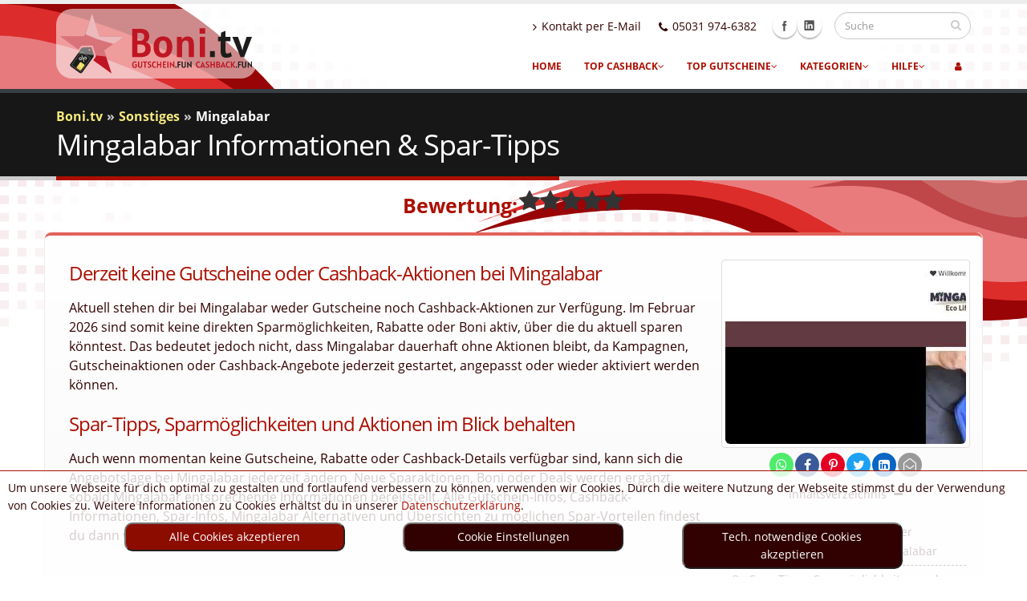

--- FILE ---
content_type: text/html; charset=utf-8
request_url: https://www.boni.tv/de/gutscheine/mingalabar-shop
body_size: 20197
content:
<!DOCTYPE html>
<html itemscope="itemscope" itemtype="http://schema.org/Organization" lang="de-DE"><head><meta charset="utf-8"><title itemprop="name">Mingalabar Angebote & Alternativen &#8211; Februar 2026 &#10003; Boni.tv</title><base href="https://www.boni.tv/de/"><!--0--><meta name="robots" content="index, follow"><meta name="description" content="Aktuell gibt es keine direkten Aktionen bei Mingalabar. Entdecke hier strategische Sparmöglichkeiten und passende Alternativen."><meta name="verify-v1" content="pd8u9jCWPzmLsmI0m77+W6IlS1iWYcBIVxxaF2RruJc="><meta name='impact-site-verification' value='d30e484d-10dd-4b5d-bb3c-4e6b60011a7c'><meta name="msvalidate.01" content="330EC954BDB8FC6B4614D2B8933B0605"><meta name="language" content="de-DE"><link rel="alternate" hreflang="de-DE"  href="https://www.boni.tv/de/gutscheine/mingalabar-shop"><link rel="canonical" href="https://www.boni.tv/de/gutscheine/mingalabar-shop"><!-- TradeDoubler site verification 1696040 --><meta property='og:image' content='https://www.boni.tv/thumb.php?aktion=16103&amp;width=600'>
<meta property='og:title' content='Mingalabar Angebote &amp; Alternativen &amp;#8211; Februar 2026 &amp;#10003; Boni.tv'><meta property='og:description' content='Aktuell gibt es keine direkten Aktionen bei Mingalabar. Entdecke hier strategische Sparmöglichkeiten und passende Alternativen.'><meta property='og:type' content='website'><meta property='og:url' content='https://www.boni.tv/de/gutscheine/mingalabar-shop/'>
<meta property='og:site_name' content='Boni.tv'><link rel="prev" title="Drelux.de" href="/de/gutscheine/drelux-de">
<link rel="next" title="Flexispot.de" href="/de/gutscheine/flexispot-de">
<link rel="preload" href="/css/woff/open-sans-v18-latin-regular.woff2" as="font" type="font/woff2" crossorigin><link rel="preload" href="/css/woff/open-sans-v18-latin-700.woff2" as="font" type="font/woff2" crossorigin><link rel="preload" href="/css/fonts/4iC86LVlZsRSjQhpWGedwyOoW-0A6_kpsyNmpAzHGQ.woff2" as="font" type="font/woff2" crossorigin><link rel="preload" href="/vendor/fontawesome/fonts/fontawesome-webfont.woff2?v=4.7.0" as="font" type="font/woff2" crossorigin><meta name="viewport" content="width=device-width, initial-scale=1.0"><link rel="icon" type="image/svg+xml" href="/favicon.svg" sizes="any"><link rel="alternate icon" href="/favicon.ico"><link rel="mask-icon" href="/mask-icon.svg" color="#be1622"><link rel="apple-touch-icon" href="/apple-touch-icon.png"><link rel="shortcut icon" type="image/x-icon" href="/favicon.ico"><script>var req_region = "de";</script><link rel="stylesheet" type="text/css" href="/css/print.css" media="print"><link rel="manifest" href="manifest.json"><meta name="mobile-web-app-capable" content="yes"><meta name="apple-mobile-web-app-capable" content="yes"><meta name="application-name" content="Boni.tv"><meta name="apple-mobile-web-app-title" content="Boni.tv"><meta name="theme-color" content="#ffffff"><meta name="msapplication-navbutton-color" content="#ffffff"><meta name="apple-mobile-web-app-status-bar-style" content="black-translucent"><meta name="msapplication-starturl" content="https://www.boni.tv"><meta name="viewport" content="width=device-width, initial-scale=1, shrink-to-fit=no"><link rel="stylesheet" href="/min/g=css,css_cashback&amp;v=251208" media="print" onload="this.media='all'"><style>html{font-family:sans-serif;-webkit-text-size-adjust:100%;-ms-text-size-adjust:100%;-webkit-tap-highlight-color:rgba(0,0,0,0);font-size:10px}article,header,nav,section{display:block}a{background-color:transparent}b,strong{font-weight:bold}img{border:0}button,input{margin:0;color:inherit;font:inherit;font-family:inherit;font-size:inherit;line-height:inherit}button{overflow:visible;text-transform:none}button,input[type="submit"]{-webkit-appearance:button}button::-moz-focus-inner,input::-moz-focus-inner{padding:0;border:0}input{line-height:normal}input[type="checkbox"]{-webkit-box-sizing:border-box;-moz-box-sizing:border-box;box-sizing:border-box;padding:0}table{border-spacing:0;border-collapse:collapse}td,th{padding:0}*{-webkit-box-sizing:border-box;-moz-box-sizing:border-box;box-sizing:border-box}*:before,*:after{-webkit-box-sizing:border-box;-moz-box-sizing:border-box;box-sizing:border-box}a{color:#337ab7;text-decoration:none}img{vertical-align:middle}.img-responsive, .thumbnail a>img{display:block;max-width:100%;height:auto}.img-rounded{border-radius:6px}.thumbnail{display:block;padding:4px;margin-bottom:20px;line-height:1.4;background-color:#fff;border:1px solid #ddd;border-radius:4px;-webkit-transition:border .2s ease-in-out;-o-transition:border .2s ease-in-out;transition:border .2s ease-in-out}div.thumbnail[class*="col-"]{padding:4px!important}.thumbnail > img, .thumbnail a>img{max-height:100%;max-width:100%;width:auto;height:auto}.thumbnail>a{display:block;aspect-ratio:4 / 3}.thumbnail>img{display:block;max-width:100%;height:auto}h1,h3,h4{font-family:inherit;font-weight:500;line-height:1.1;color:inherit}h3,h4,h5{color:#ac0e00}p{margin:0 0 10px}.lead{margin-bottom:20px;font-size:16px;font-weight:400;line-height:1.4}ul{margin-top:0;margin-bottom:10px}ul ul{margin-bottom:0}.container{padding-right:15px;padding-left:15px;margin-right:auto;margin-left:auto}@media (min-width: 768px){.container{width:750px}}@media (min-width: 992px){.container{width:970px}}@media (min-width: 1200px){.container{width:1170px}}.row{margin-right:-15px;margin-left:-15px}.col-xs-1,.col-sm-1,.col-md-1,.col-lg-1,.col-xs-2,.col-sm-2,.col-md-2,.col-lg-2,.col-xs-3,.col-sm-3,.col-md-3,.col-lg-3,.col-xs-4,.col-sm-4,.col-md-4,.col-lg-4,.col-xs-5,.col-sm-5,.col-md-5,.col-lg-5,.col-xs-6,.col-sm-6,.col-md-6,.col-lg-6,.col-xs-7,.col-sm-7,.col-md-7,.col-lg-7,.col-xs-8,.col-sm-8,.col-md-8,.col-lg-8,.col-xs-9,.col-sm-9,.col-md-9,.col-lg-9,.col-xs-10,.col-sm-10,.col-md-10,.col-lg-10,.col-xs-11,.col-sm-11,.col-md-11,.col-lg-11,.col-xs-12,.col-sm-12,.col-md-12,.col-lg-12{position:relative;min-height:1px;padding-right:15px;padding-left:15px;float:left}.col-xs-8{width:66.66%}.col-xs-4{width:33.33%}.col-xs-12{width:100%}@media (min-width: 768px){.col-sm-12{width:100%}.col-sm-9{width:75%}.col-sm-8{width:66.66%}.col-sm-6{width:50%}.col-sm-4{width:33.33%}.col-sm-3{width:25%}.col-sm-2{width:16.66%}.col-sm-1{width:8.33%}}@media (min-width:992px){.col-md-12{width:100%}.col-md-10{width:83.33%}.col-md-9{width:75%}.col-md-8{width:66.66%}.col-md-7{width:58.33%}.col-md-6{width:50%}.col-md-5{width:41.66%}.col-md-4{width:33.33%}.col-md-3{width:25%}.col-md-2{width:16.66%}.col-md-1{width:8.33%}.col-md-offset-1{margin-left:8.33%}}@media (min-width:1200px){.col-lg-6{width:50%}.col-lg-4{width:33.33%}.col-lg-2{width:16.66%}.col-lg-1{width:8.33%}}table{background-color:transparent}th{text-align:left}.table{width:100%;max-width:100%;margin-bottom:20px}.table>thead>tr>th,.table>tbody>tr>td{padding:8px;line-height:1.4;vertical-align:top;border-top:1px solid #ddd}.table>thead>tr>th{vertical-align:bottom;border-bottom:2px solid #ddd}.table>thead:first-child>tr:first-child>td{border-top:0}.table-striped>tbody>tr:nth-child(odd){background-color:#f9f9f9}.table-responsive{min-height: .01%;overflow-x:auto}@media screen and (max-width: 767px){.table-responsive{width:100%;margin-bottom:15px;overflow-y:hidden;-ms-overflow-style:-ms-autohiding-scrollbar;border:1px solid #ddd}.table-responsive>.table{margin-bottom:0}.table-responsive>.table>thead>tr>th,.table-responsive>.table>tbody>tr>td{white-space:nowrap}}label{display:inline-block;max-width:100%;margin-bottom:5px;font-weight:bold}input[type="checkbox"]{margin:4px 0 0;line-height:normal}.form-control{display:block;width:100%;height:34px;padding:6px 12px;font-size:14px;line-height:1.4;color:#555;background-color:#fff;background-image:none;border:1px solid #ccc;border-radius:4px;-webkit-box-shadow:inset 0 1px 1px rgba(0, 0, 0, .075);box-shadow:inset 0 1px 1px rgba(0, 0, 0, .075);-webkit-transition:border-color ease-in-out .15s, -webkit-box-shadow ease-in-out .15s;-o-transition:border-color ease-in-out .15s, box-shadow ease-in-out .15s;transition:border-color ease-in-out .15s, box-shadow ease-in-out .15s}.form-control::-moz-placeholder{color:#999;opacity:1}.form-control:-ms-input-placeholder{color:#999}.form-control::-webkit-input-placeholder{color:#999}.form-group{margin-bottom:15px}.checkbox{position:relative;display:block;margin-top:10px;margin-bottom:10px}.checkbox label{min-height:20px;padding-left:20px;margin-bottom:0;font-weight:normal}.checkbox input[type="checkbox"]{position:absolute;margin-left:-20px}.input-lg{height:46px;padding:10px 16px;font-size:18px;line-height:1.33;border-radius:6px}.form-horizontal .checkbox{padding-top:7px;margin-top:0;margin-bottom:0;min-height:27px}.form-horizontal .form-group{margin-right:-15px;margin-left:-15px}.btn{display:inline-block;padding:6px 12px;margin-bottom:0;font-size:14px;font-weight:400;line-height:1.4;text-align:center;white-space:nowrap;vertical-align:middle;background-image:none;border:1px solid transparent;border-radius:4px}.btn-default{color:#333;background-color:#fff;border-color:#ccc}.btn-primary{color:#fff;background-color:#337ab7;border-color:#2e6da4}.btn-lg{padding:10px 16px;font-size:18px;line-height:1.33;border-radius:6px}.fade{opacity:0;-webkit-transition:opacity .15s linear;-o-transition:opacity .15s linear;transition:opacity .15s linear}.fade.in{opacity:1}.collapse{display:none;visibility:hidden}.dropdown{position:relative}.dropdown-menu{position:absolute;top:100%;left:0;z-index:1000;display:none;float:left;min-width:160px;padding:5px 0;margin:2px 0 0;font-size:14px;text-align:left;list-style:none;background-color:#fff;-webkit-background-clip:padding-box;background-clip:padding-box;border:1px solid #ccc;border:1px solid rgba(0, 0, 0, .15);border-radius:4px;-webkit-box-shadow:0 6px 12px rgba(0, 0, 0, .175);box-shadow:0 6px 12px rgba(0,0,0,.175)}.dropdown-menu>li>a{display:block;padding:3px 20px;clear:both;font-weight:normal;line-height:1.4;color:#333;white-space:nowrap}.input-group{position:relative;display:table;border-collapse:separate}.input-group .form-control{position:relative;z-index:2;float:left;width:100%;margin-bottom:0}.input-group-btn, .input-group .form-control{display:table-cell}.input-group-btn{width:1%;white-space:nowrap;vertical-align:middle}.input-group .form-control:first-child,.input-group-btn:last-child>.btn{border-top-right-radius:0;border-bottom-right-radius:0}.input-group-btn{position:relative;font-size:0;white-space:nowrap}.input-group-btn>.btn{position:relative}.input-group-btn:last-child>.btn{margin-left:-1px}.nav{padding-left:0;margin-bottom:0;list-style:none}.nav>li{position:relative;display:block}.nav>li>a{position:relative;display:block;padding:10px 15px}.nav-pills>li{float:left}.nav-pills>li>a{border-radius:4px}.nav-pills>li+li{margin-left:2px}.navbar-collapse{padding-right:15px;padding-left:15px;overflow-x:visible;-webkit-overflow-scrolling:touch;border-top:1px solid transparent;-webkit-box-shadow:inset 0 1px 0 rgba(255, 255, 255, .1);box-shadow:inset 0 1px 0 rgba(255, 255, 255, .1)}@media (min-width: 768px){.navbar-collapse{width:auto;border-top:0;-webkit-box-shadow:none;box-shadow:none}.navbar-collapse.collapse{display:block !important;height:auto !important;padding-bottom:0;overflow:visible !important;visibility:visible !important}}.breadcrumb{padding:8px 15px;margin-bottom:20px;list-style:none;background-color:#f5f5f5;border-radius:4px}.breadcrumb>li{display:inline-block}.breadcrumb>li+li:before{padding:0 5px;color:#ccc;content:"\00bb"}.breadcrumb>.active{color:#777}.pagination{display:inline-block;padding-left:0;margin:20px 0;border-radius:4px}.pagination>li{display:inline}.pagination>li>a{position:relative;float:left;padding:6px 12px;margin-left:-1px;line-height:1.4;color:#337ab7;text-decoration:none;background-color:#fff;border:1px solid #ddd}.pagination>li:first-child>a{margin-left:0;border-top-left-radius:4px;border-bottom-left-radius:4px}.pagination>li:last-child>a{border-top-right-radius:4px;border-bottom-right-radius:4px}.pagination>.active>a{z-index:2;color:#fff;background-color:#337ab7;border-color:#337ab7}.pagination-lg>li>a{padding:10px 16px;font-size:18px}.pagination-lg>li:first-child>a{border-top-left-radius:6px;border-bottom-left-radius:6px}.pagination-lg>li:last-child>a{border-top-right-radius:6px;border-bottom-right-radius:6px}.container::before,.container::after,.row::before,.row::after,.form-horizontal .form-group:before,.form-horizontal .form-group:after,.nav::before,.nav::after,.navbar-collapse::before,.navbar-collapse::after,.modal-footer:before,.modal-footer:after{display:table;content:' '}.container::after,.row::after,.form-horizontal .form-group:after,.nav::after,.navbar-collapse::after,.modal-footer:after{clear:both}@-ms-viewport{width:device-width}.visible-xs,.visible-sm,.visible-md{display:none!important}@media (max-width: 767px){.visible-xs{display:block !important}}@media (min-width:768px) and (max-width:991px){.visible-sm{display:block!important}}@media (min-width:992px) and (max-width:1199px){.visible-md{display:block!important}}.pull-right{float:right !important}@media (max-width: 767px){.hidden-xs{display:none !important}}@media (min-width: 768px) and (max-width: 991px){.hidden-sm{display:none !important}}@media (min-width: 992px) and (max-width: 1199px){.hidden-md{display:none !important}}@media (min-width: 1200px){.hidden-lg{display:none !important}}.text-center{text-align:center}.text-left{text-align:left}@media (min-width:525px) and (max-width:991px){#search input#cashback{margin-left:-55px}#search input#gutscheine{margin-left:-40px}#search .fa-money{margin-left:11px}#search label:nth-child(2){margin-left:40px}#search .fa-gift{margin-left:20px}#search input#gutscheine,#search input#cashback{width:48px;height:48px;margin-top:-6px}#search label{font-size:24px;margin-top:12px}#search label:first-child{margin-right:42px}}@media (max-width:479px){h2{line-height:40px}}.hidden{display:none !important;visibility:hidden !important}@media (max-width: 767px){.star-rating-shop{float:none;position:relative;top:25px;font-family:'FontAwesome';font-size:2em;height:1.5em;line-height:1.6em;overflow:hidden;position:relative;margin:0 auto;margin-bottom:10px;color:#ac0e00}.mobstars{width:100%;text-align:center}}.close{float:right;font-size:21px;font-weight:bold;line-height:1;color:#000;text-shadow:0 1px 0 #fff;filter:alpha(opacity=20);opacity: .2}button.close{-webkit-appearance:none;padding:0;cursor:pointer;background:transparent;border:0}.modal{position:fixed;top:0;right:0;bottom:0;left:0;z-index:1040;display:none;overflow:hidden;-webkit-overflow-scrolling:touch;outline:0}.modal.fade .modal-dialog{-webkit-transition:-webkit-transform .3s ease-out;-o-transition:-o-transform .3s ease-out;transition:transform .3s ease-out;-webkit-transform:translate(0, -25%);-ms-transform:translate(0, -25%);-o-transform:translate(0, -25%);transform:translate(0, -25%)}.modal.in .modal-dialog{-webkit-transform:translate(0,0);-ms-transform:translate(0,0);-o-transform:translate(0,0);transform:translate(0,0)}.modal-dialog{position:relative;width:auto;margin:10px}.modal-content{position:relative;background-color:#fff;-webkit-background-clip:padding-box;background-clip:padding-box;border:1px solid #999;border:1px solid rgba(0, 0, 0, .2);border-radius:6px;outline:0;-webkit-box-shadow:0 3px 9px rgba(0, 0, 0, .5);box-shadow:0 3px 9px rgba(0,0,0,.5)}.modal-backdrop{position:absolute;top:0;right:0;left:0;background-color:#000}.modal-backdrop.fade{filter:alpha(opacity=0);opacity:0}.modal-backdrop.in{filter:alpha(opacity=50);opacity: .5}.modal-header{min-height:16.42857143px;padding:15px;border-bottom:1px solid #e5e5e5}.modal-header .close{margin-top:-2px}.modal-title{margin:0;line-height:1.4}.modal-body{position:relative;padding:15px}.modal-footer{padding:15px;text-align:right;border-top:1px solid #e5e5e5}@media (min-width: 768px){.modal-dialog{width:600px;margin:30px auto}.modal-content{-webkit-box-shadow:0 5px 15px rgba(0, 0, 0, .5);box-shadow:0 5px 15px rgba(0, 0, 0, .5)}}@font-face{font-family:'FontAwesome';font-display:swap;src:url('/vendor/fontawesome/fonts/fontawesome-webfont.eot?v=4.7.0');src:url('/vendor/fontawesome/fonts/fontawesome-webfont.eot?#iefix&v=4.7.0') format('embedded-opentype'), url('/vendor/fontawesome/fonts/fontawesome-webfont.woff2?v=4.7.0') format('woff2'), url('/vendor/fontawesome/fonts/fontawesome-webfont.woff?v=4.7.0') format('woff'), url('/vendor/fontawesome/fonts/fontawesome-webfont.ttf?v=4.7.0') format('truetype'), url('/vendor/fontawesome/fonts/fontawesome-webfont.svg?v=4.7.0#fontawesomeregular') format('svg');font-weight:normal;font-style:normal}.fa{display:inline-block;font:normal normal normal 14px/1 FontAwesome;font-size:inherit;text-rendering:auto;-webkit-font-smoothing:antialiased;-moz-osx-font-smoothing:grayscale}.fa-search::before{content:'\f002'}.fa-user::before{content:'\f007'}.fa-phone::before{content:'\f095'}.fa-bars::before{content:'\f0c9'}.fa-angle-right::before{content:'\f105'}.fa-angle-down::before{content:'\f107'}.fa-music:before{content:"\f001"}.fa-heart:before{content:"\f004"}.fa-home:before{content:"\f015"}.fa-list:before{content:"\f03a"}.fa-picture-o:before{content:"\f03e"}.fa-gift:before{content:"\f06b"}.fa-eye:before{content:"\f06e"}.fa-plane:before{content:"\f072"}.fa-shopping-cart:before{content:"\f07a"}.fa-comments:before{content:"\f086"}.fa-sign-out:before{content:"\f08b"}.fa-trophy:before{content:"\f091"}.fa-magic:before{content:"\f0d0"}.fa-money:before{content:"\f0d6"}.fa-cutlery:before{content:"\f0f5"}.fa-medkit:before{content:"\f0fa"}.fa-angle-double-left:before{content:"\f100"}.fa-angle-double-right:before{content:"\f101"}.fa-desktop:before{content:"\f108"}.fa-laptop:before{content:"\f109"}.fa-mobile:before{content:"\f10b"}.fa-spinner:before{content:"\f110"}.fa-gamepad:before{content:"\f11b"}.fa-keyboard-o:before{content:"\f11c"}.fa-question:before{content:"\f128"}.fa-ticket:before{content:"\f145"}.fa-android:before{content:"\f17b"}.fa-female:before{content:"\f182"}.fa-graduation-cap:before{content:"\f19d"}.fa-child:before{content:"\f1ae"}.fa-paw:before{content:"\f1b0"}.fa-cube:before{content:"\f1b2"}.fa-car:before{content:"\f1b9"}.fa-tree:before{content:"\f1bb"}.fa-bomb:before{content:"\f1e2"}.fa-futbol-o:before{content:"\f1e3"}.fa-newspaper-o:before{content:"\f1ea"}.fa-eyedropper:before{content:"\f1fb"}.fa-diamond:before{content:"\f219"}.fa-bed:before{content:"\f236"}.fa-shopping-bag:before{content:"\f290"}.fa-bullhorn:before{content:"\f0a1"}.fa-globe:before{content:"\f0ac"}.fa-briefcase:before{content:"\f0b1"}.fa-copy:before{content:"\f0c5"}.fa-times-circle-o:before{content:"\f05c"}.fa-plus:before{content:"\f067"}html{direction:ltr}body{background-color:white;color:#310000;font-family:"Open Sans",Arial,sans-serif;font-size:14px;line-height:22px;margin:0}@media (max-width: 479px){body{font-size:13px}}#header{background:#F6F6F6;background:-webkit-linear-gradient( #f6f6f6, white);background:linear-gradient( #f6f6f6, white);clear:both;border-top:5px solid #EDEDED;min-height:100px;padding:8px 0}#header .search button.btn-default{border:0;background:transparent;position:absolute;top:0;right:0;color:#CCC;z-index:3}#header>.container{height:100px;margin-bottom:-35px;position:relative;display:table;max-width:1170px}#header>.navbar-collapse>.container{position:relative}#header .social-icons{clear:right;float:right;margin-top:-3px;margin-left:5px;position:relative}#header .search{float:right;margin:10px 0 0 15px;position:relative}#header .search+.social-icons{clear:none;margin-left:10px;margin-right:0;margin-top:13px}#header .search input.search:first-child{-webkit-transition:width 0.2s ease-in 0.2s;-moz-transition:width 0.2s ease-in 0.2s;transition:width 0.2s ease-in 0.2s;border-radius:20px;width:170px;font-size:0.9em;padding:6px 12px;height:34px;margin:0}#header nav{float:right}#header nav ul.nav-main{margin:-7px 10px 8px 0}#header nav ul.nav-main>li+li{margin-left:-4px}#header nav ul.nav-main li a{font-size:12px;font-style:normal;line-height:20px;margin-left:3px;margin-right:3px;text-transform:uppercase;font-weight:700;padding:10px 13px}#header nav ul.nav-main li ul a{text-transform:none;font-weight:normal;font-size:0.9em}#header nav ul.nav-main ul.dropdown-menu{background-color:#CCC;border:0;border-radius:0 6px 6px 6px;box-shadow:0px 2px 3px rgba(0, 0, 0, 0.08);margin:1px 0 0 3px;padding:5px;top:auto;text-align:left}#header nav ul.nav-main ul.dropdown-menu li:last-child>a{border-bottom:0}#header nav ul.nav-main ul.dropdown-menu>li>a{color:#FFF;font-weight:400;padding-bottom:4px;padding-top:4px;text-transform:none;position:relative;padding:8px 10px 8px 5px;font-size:0.9em;border-bottom:1px solid rgba(255, 255, 255, 0.2)}#header nav ul.nav-top{margin:10px 0 -10px;min-height:62px}#header nav ul.nav-top li span{display:block;line-height:14px;margin-bottom:2px;margin-right:0;margin-top:5px;padding:8px 2px 8px 12px}#header nav ul.nav-top li a, #header nav ul.nav-top li span{color:#310000;font-size:0.9em;padding:6px 10px}#header nav ul.nav-top li i{margin-right:6px;position:relative;top:1px}#header .nav-main-collapse{overflow-y:visible}#header .logo{-webkit-transition:all 0.2s ease-in 0.2s;-moz-transition:all 0.2s ease-in 0.2s;transition:all 0.2s ease-in 0.2s;margin:0;padding:5px 0;display:table-cell;vertical-align:middle;height:100%;color:transparent}#header .logo a{position:relative;z-index:1}#header .logo img{position:relative;color:transparent}.btn-responsive-nav{display:none}@media (min-width: 992px){#header nav.mega-menu .nav, #header nav.mega-menu .dropdown{position:static}#header nav.mega-menu ul.nav-main .mega-menu-content{text-shadow:none}#header nav.mega-menu ul.nav-main li.mega-menu-item .mega-menu-sub-title{color:#333;display:block;font-size:1em;font-weight:600;padding-bottom:5px;text-transform:uppercase;margin-top:20px}#header nav.mega-menu ul.nav-main li.mega-menu-item .mega-menu-sub-title:first-child{margin-top:0}#header nav.mega-menu ul.nav-main li.mega-menu-item ul.dropdown-menu{background:#FFF !important;border-top:6px solid #CCC;color:#777;box-shadow:0 20px 45px rgba(0, 0, 0, 0.08);background-position:initial!important;background-repeat:initial!important}#header nav.mega-menu ul.nav-main li.mega-menu-fullwidth ul.dropdown-menu{border-radius:6px}#header nav.mega-menu .dropdown-menu{left:auto}#header nav.mega-menu .dropdown-menu>li{display:block}#header nav.mega-menu .mega-menu-content{padding:20px 30px}#header nav.mega-menu .mega-menu-content:before{display:table;content:"";line-height:0}#header nav.mega-menu .mega-menu-content:after{display:table;content:"";line-height:0;clear:both}#header nav.mega-menu .dropdown.mega-menu-fullwidth .dropdown-menu{width:100%;left:0;right:0}}#header nav.mega-menu ul.nav-main .mega-menu-signin{padding-left:0;margin-left:0;margin-right:-20px}#header nav.mega-menu ul.nav-main .mega-menu-signin.logged a{color:#444}#header nav.mega-menu ul.nav-main .mega-menu-signin .dropdown-menu{width:40%;right:8px;border-radius:6px 0 6px 6px}#header nav.mega-menu ul.nav-main .mega-menu-signin .fa-user{margin-right:5px;margin-left:5px}body #header nav.mega-menu .mega-menu-signin ul.dropdown-menu li a{background-color:transparent !important;color:#333;padding:0;margin:0}.shop ul.products{margin:0;padding:25px 0;list-style:none}.shop ul.products:after{content:".";display:block;clear:both;visibility:hidden;line-height:0;height:0}.shop ul.products .product{position:relative;margin-bottom:30px}.shop ul.products .product a{text-decoration:none}.shop ul.products .product .price{display:block;min-height:28px}.shop ul.products .product .price ins{text-decoration:none}.shop ul.products .product .price .amount{font-size:1.3em}@media (max-width: 991px){#header{clear:both}#header>.container{margin-bottom:0}#header .social-icons{display:none}#header .nav-main-collapse{top:8px;position:relative;background:#171717;max-height:none;width:100%;overflow:hidden;overflow-y:hidden;overflow-x:hidden}#header .nav-main-collapse.collapse{display:none}#header .nav-main{padding:10px 0;clear:both;display:block;float:none;width:100%}.mmc_anbieter{padding-left:0}#header .nav-main ul{padding:0;margin:0}#header .nav-main ul li{padding:0 !important;margin:0 !important;clear:both;float:none !important;display:block;border-bottom:1px solid #2A2A2A !important}#header .nav-main ul li:last-child{border-bottom:none}#header .nav-main ul ul{margin-left:20px !important}#header .nav-main ul.nav-main{float:none;position:static;margin:8px 0;margin-right:-10px}#header .nav-main ul.dropdown-menu{position:static;clear:both;float:none;display:none !important}#header nav ul.nav-main>li+li{margin-left:0}#header nav ul.nav-main li a{color:#FFF;clear:both;float:none;display:block;padding:9px 8px !important;border:0;border-top:0;margin:0}#header nav ul.nav-main li a i.fa-angle-down{position:absolute;right:5px;top:10px}#header nav ul.nav-main ul.dropdown-menu{-moz-box-shadow:none;-webkit-box-shadow:none;box-shadow:none}#header nav ul.nav-main ul.dropdown-menu li>a{padding:9px 8px;border:0;border-top:0;margin:0;border-bottom:none}#header nav ul.nav-main ul.sub-menu{padding:0;margin:0 0 10px 0}body #header nav ul.nav-main ul.dropdown-menu{background:none !important;background-color:transparent !important}body #header nav ul.nav-main li a{background:none !important;background-color:transparent !important}.btn-responsive-nav{background:#171717;top:55px;display:block;position:absolute;right:20px;color:#FFF;z-index:1}#header .logo img{max-width:180px;max-height:none !important;height:auto !important}}@media (max-width: 767px){#header{display:block}#header>.container{width:100%}body.sticky-menu-active .btn-responsive-nav{top:60px}#header .social-icons{display:none}#header nav ul.nav-top{float:right;margin-right:0}.btn-responsive-nav{top:55px}}@media (max-width: 479px){#header nav ul.nav-top{display:none}}@media (max-width: 600px){#header nav ul.nav-top li{display:none}}.page-top{background-color:#171717;border-bottom:5px solid #CCC;border-top:5px solid #384045;margin-bottom:35px;min-height:50px;padding:0;padding:20px 0;position:relative;text-align:left}.page-top ul.breadcrumb{background:none;margin:-3px 0 0;padding:0;font-weight:bold}.page-top ul.breadcrumb>li{text-shadow:none}.page-top h1{border-bottom:5px solid #CCC;color:#FFF;display:inline-block;font-weight:400;margin:0 0 -25px;min-height:37px;font-size:2.6em;line-height:46px;padding:0 0 17px;position:relative}@media (max-width: 479px){.page-top{padding:16px 0}.page-top h1{line-height:37px}}.home-intro{background-color:#171717;margin-bottom:60px;overflow:hidden;padding:20px 0 10px 0;position:relative;text-align:left}.home-intro .get-started{margin-top:15px;margin-bottom:15px;position:relative;text-align:right}.home-intro .get-started .btn{position:relative;z-index:1}.home-intro .get-started a{color:#FFF}.home-intro .get-started a:not(.btn){color:#777}.home-concept{background:transparent url(/img/home-concept.gif) no-repeat center 0;width:100%;overflow:hidden}.home-concept .row{position:relative}.home-concept .process-image{background:transparent url(/img/home-concept-item.gif) no-repeat 0 0;width:160px;height:175px;margin:135px auto 0 auto;padding-bottom:50px;position:relative;z-index:1}.home-concept .process-image img{border-radius:150px;margin:7px 8px}.home-concept .project-image{background:transparent url(/img/home-concept-item.gif) no-repeat 100% 0;width:350px;height:420px;margin:15px 0 0 -30px;padding-bottom:45px;position:relative;z-index:1}.home-concept .sun{background:transparent url(/img/home-concept-icons.gif) no-repeat 0 0;width:60px;height:56px;display:block;position:absolute;left:10%;top:35px}.home-concept .cloud{background:transparent url(/img/home-concept-icons.gif) no-repeat 100% 0;width:116px;height:56px;display:block;position:absolute;left:57%;top:35px}@media (max-width: 991px){.home-concept{background:none}.home-concept .project-image{margin:60px auto 0 auto}.home-concept .process-image{margin-top:60px}}@media (max-width: 479px){.home-concept .project-image{background-position:0 0;margin-left:auto;max-width:160px;max-height:220px}.home-concept .fc-slideshow{max-height:145px;max-width:145px}.home-concept .fc-slideshow img{max-height:145px;max-width:145px}}#header nav ul.nav-main li a.dropdown-toggle.extra{display:none}section.featured{background:#F0F0ED;border-top:5px solid #ECECE8;margin:35px 0;padding:50px 0}section.featured.map{background-image:url(/img/map-bottom.gif);background-position:center 0;background-repeat:no-repeat;margin-top:0;border-top:0}@media (max-width: 1024px){section.featured.map .container>.col-md-4{width:275px}}section.featured.map .text-left>a{font-weight:bold}.star-rating-shop{float:none;top:-2px;font-family:'FontAwesome';font-size:2em;height:1.3em;line-height:1.6em;overflow:hidden;position:relative;width:4.7em;margin-bottom:5px;color:#ac0e00}.star-rating-shop:before{color:#333;content:"\f005\f005\f005\f005\f005";float:left;left:0;top:0}.star-rating-shop span{float:left;left:0;overflow:hidden;padding-top:1.5em;position:absolute;top:0}.star-rating-shop span.ratingHover{display:none;color:#ffc100}.star-rating-shop span:before{content:"\f005\f005\f005\f005\f005";left:0;position:absolute;top:0}span.star-1:before{content:"\f005"}span.star-2:before{content:"\f005\f005"}span.star-3:before{content:"\f005\f005\f005"}span.star-4:before{content:"\f005\f005\f005\f005"}span.star-5:before{content:"\f005\f005\f005\f005\f005"}@media (max-width:767px){.star-rating-shop.site-heading{top:-1px;display:block}.star-rating-shop.site-heading:before{position:absolute}}@media (min-width: 768px){.mobstars>.rating-text{margin-left:calc(50% - 138px);font-weight:bold;font-size:1.8em;font-family:"Open Sans",Arial,sans-serif;color:#ac0e00;margin-top:-29px}}.gutschein h3{width:100%;max-width:100%;overflow:hidden;text-overflow:ellipsis}body a{outline:none!important}h1,h2,h3,h4,h5,h6{color:#0e0e0e}h1,h2{letter-spacing:-1px}h3,h4,h5{font-size:1em;font-weight:400;letter-spacing:normal}h1{font-size:32px;line-height:1.5em;margin:0 0 44px 0}h1.hidden-xs{font-size:45px;line-height:45px }h2{font-size:24px;font-weight:400;margin:32px 0 16px 15px;line-height:1.6em}.index h2, .index h3, .index h4,.box-content>.row>div>.summary>h3,.box-content>.row>div>.summary>h2{color:#ac0e00}@media (max-width: 479px){h2{line-height:40px}}h3{font-size:20px;line-height:1.5em;text-transform:uppercase;color:#ac0e00;margin-bottom:10px;margin-top:20px}h4{font-size:1.4em;line-height:27px;margin:0 0 14px 0;color:#ac0e00;font-weight:400;text-transform:none}h5{font-weight:600;line-height:18px;margin:0 0 14px 0;text-transform:uppercase}h6{color:#333;font-size:1em;font-weight:400;line-height:18px;margin:0 0 14px 0}h1.short{margin-bottom:15px}p{font-size:16px;color:#310000;line-height:1.5em;margin:0 0 20px}p.featured{font-size:1.6em;line-height:1.5em}a{color:#CCC}.btn-primary{background-color:#CCC;border-color:#CCC}form label{font-weight:normal}.form-group:after{content:".";display:block;clear:both;visibility:hidden;line-height:0;height:0}li{line-height:24px;color:#310000}ul,ol{margin-top:14px;margin-bottom:14px;font-size:16px}.pull-right{float:right !important}.center{text-align:center}.push-bottom{margin-bottom:35px}.push-top{margin-top:35px}.inverted{color:#FFF;display:inline-block;padding-left:10px;padding-right:10px}.read-more{display:inline-block;white-space:nowrap}ul.social-icons{margin:0;padding:0;width:auto}ul.social-icons li{-webkit-transition:all 0.3s ease;-moz-transition:all 0.3s ease;transition:all 0.3s ease;background-image:url(/img/social-sprites.gif);background-repeat:no-repeat;background-position:0 100px;display:inline-block;margin:-1px 1px 5px 0;padding:0;border-radius:100%;overflow:visible;box-shadow:0 2px 2px 0 rgba(0, 0, 0, 0.3)}ul.social-icons li a{display:block;height:30px;width:30px;text-align:center}ul.social-icons li[class] a{text-indent:-9999px}ul.social-icons li.facebook{background-position:0 -120px}ul.social-icons li.linkedin{background-position:0 -540px}ul.social-icons li.rss{background-position:0 -900px}.word-rotate{display:inline-block;overflow:hidden;text-align:center;position:relative;max-height:22px;line-height:22px}.word-rotate .word-rotate-items{position:relative;top:0;width:0;display:inline-block}.word-rotate .word-rotate-items span{display:inline-block;white-space:nowrap}h2.word-rotator-title .inverted{min-height:46px;display:inline-block;width:200px}h2.word-rotator-title .word-rotate{max-height:42px;line-height:42px;margin-bottom:-9px}.pagination>li>a{color:#CCC}.pagination>.active>a{background-color:#CCC;border-color:#CCC}.featured-box{background:#F5F5F5;background-color:transparent;background:-webkit-linear-gradient(top, white 1%, #f9f9f9 98%) repeat scroll 0 0 transparent;background:linear-gradient(to bottom, white 1%, #f9f9f9 98%) repeat scroll 0 0 transparent;-webkit-box-sizing:border-box;-moz-box-sizing:border-box;box-sizing:border-box;border-bottom:1px solid #DFDFDF;border-left:1px solid #ECECEC;border-right:1px solid #ECECEC;border-radius:8px;box-shadow:0 1px 1px 0 rgba(0, 0, 0, 0.04);margin:20px auto;min-height:100px;position:relative;text-align:center}.featured-box h4{font-size:1.3em;letter-spacing:-0.7px;margin-top:5px;text-transform:uppercase}.featured-box-primary h4{color:#E36159}.featured-box .box-content{border-radius:8px;border-top:3px solid #E36159;border-top-width:4px;padding:30px 30px 10px 30px}.height-10{height:10px}.featured-box.featured-box-text-left{text-align:left}.main.shop .page-top .container .breadcrumb li span{color:#fff}.shop table.cart th{padding:8px 10px}.shop table.cart td{border-top:1px solid #DCDCDC;padding:8px 10px}.shop table.cart .product-thumbnail{width:7%;min-width:90px;box-sizing:content-box}.shop table.cart .product-thumbnail .img-responsive{width:90px}@media (max-width:991px){.shop table.cart th.product-quantity, .shop table.cart td.product-quantity,th.product-thumbnail,td.product-thumbnail{display:none}}ul.products>li.product>a{border-radius:6px;background:#F7F9FC;display:block;text-decoration:none;max-width:100%;text-align:center;border:1px solid #DDD;text-decoration:none}ul.products>li.product .fa{display:inline-block;font-size:5em;margin-top:15px;border-radius:100px;background-color:#ac0e00;color:#FFF;height:100px;line-height:100px;margin-right:10px;text-align:center;top:5px;width:100px}ul.products>li.product h4{color:#404751;letter-spacing:-1px;font-weight:600;font-size:1.4em;line-height:1.1em;margin:0;padding:0}h3,h4{color:#ac0e00}a{color:#ac0e00}.btn-primary{border-color:#ac0e00 !important;color:#fff;text-shadow:0 -1px 0 rgba(0, 0, 0, 0.25);background-color:#ac2500;background-image:-moz-linear-gradient(top, #ac0e00, #ac4700);background-image:-webkit-gradient(linear, 0 0, 0 100%, from(#ac0e00), to(#ac4700));background-image:-webkit-linear-gradient(top, #ac0e00, #ac4700);background-image:-o-linear-gradient(top, #ac0e00, #ac4700);background-image:linear-gradient(to bottom,#ac0e00,#ac4700);background-repeat:repeat-x;filter:progid:DXImageTransform.Microsoft.gradient(startColorstr='#ffac0e00',endColorstr='#ffac4700',GradientType=0);border-color:#ac0e00}.inverted{background-color:#ac0e00}#header nav ul.nav-main ul.dropdown-menu{color:#fff;text-shadow:0 -1px 0 rgba(0, 0, 0, 0.25);background-color:#ac2500;background-image:-moz-linear-gradient(top, #ac0e00, #ac4700);background-image:-webkit-gradient(linear, 0 0, 0 100%, from(#ac0e00), to(#ac4700));background-image:-webkit-linear-gradient(top, #ac0e00, #ac4700);background-image:-o-linear-gradient(top, #ac0e00, #ac4700);background-image:linear-gradient(to bottom, #ac0e00, #ac4700);background-repeat:repeat-x;filter:progid:DXImageTransform.Microsoft.gradient(startColorstr='#ffac0e00', endColorstr='#ffac4700', GradientType=0);border-color:#ac0e00}#header nav ul.nav-main ul.dropdown-menu{color:#FFF;background-color:#ac0e00 }@media (min-width: 992px){#header nav.mega-menu ul.nav-main li.mega-menu-item ul.dropdown-menu{border-top-color:#ac0e00}}.pagination>li>a{color:#ac0e00}.pagination>.active>a{background-color:#ac0e00;border-color:#ac0e00}section.page-top h1{border-bottom-color:#ac0e00}@media screen and (max-width: 991px){section.page-top h1{font-size:28px}}@media screen and (max-width: 801px){section.page-top h1{font-size:22px}}.feature-box-big .feature-box-icon-big{border-radius:100px;background-color:#ac0e00;color:#FFF;display:block;height:100px;line-height:100px;margin-right:10px;position:relative;text-align:center;top:5px;width:100px;margin-left:80px}.product-thumb-info .product-thumb-info-image:before{background:#F7F9FC}.product-thumb-info-content{background:#F7F9FC}#header .logo img{position:relative;width:250px;background-color:#ffffff88;border-radius:20px;padding:5px}.padding-0{padding:0px}.fa-16x{font-size:16em}@media (min-width: 992px){.padding-md-left{padding-left:15px}.padding-md-right{padding-right:15px}.actionInfoChart{padding-top:44px}}.body:not(.logged-in)>#header{padding:0}body:not(.sticky-menu-active) .body:not(.logged-in)>#header>.container{margin-top:0px!important}.body:not(.logged-in)>#header>.container>.logo{padding:0}@media screen and (min-width: 992px){.cocon:last-child button{float:left}.cocon:first-child button{float:right}}@media screen and (max-width: 991.97px){body.sticky-menu-active #header>.container{margin-top:26px!important}}@media screen and (max-width: 600px){body.sticky-menu-deactive #header>.container{height:80px}body.sticky-menu-deactive .btn-responsive-nav{top:50px}}@media (min-width:992px){#headerAccount .login-description{display:none}}.logotext{display:inline-block;font-family:"Shadows Into Light Two";font-size:17px}@media (max-width:670px){.logotext{font-size:14px}}@media (max-width:500px){.logotext{display:none}}@media (min-width: 992px) and (max-width:1199px){.logotext{font-size:14px}}@media (max-width: 991px){#header nav{position:relative;bottom:50px}#header>.container>#headSearch{width:75%;margin-right:20px;top:45px;right:50px}#searchForm>div{width:100%}#header>.container>#headSearch>#searchForm>div>#q{width:100%}}@media (max-width: 600px){#header>.container>#headSearch{top:20px}#collapse-menu{top:30px}}@media (max-width: 500px){#header>.container>#headSearch{margin-right:0px}}@media (max-width: 400px){#header>.container>#headSearch{width:60%}}@media screen and (max-width: 767.97px){body.sticky-menu-active #header>.container{margin-top:16px!important}}#adm_nav_tb a{padding-top:0px !important}#adm_nav_tb2 a{padding-top:0px !important}.flag{padding-left:32px;background-repeat:no-repeat;background-image:url(/img/laender_fahnen.jpg);background-size:32px;background-position:-50px 0;height:19px;width:25px;display:inline-block;vertical-align:bottom;margin-right:5px}.flag-de{background-position:0 -38px}.flag-en{background-position:0 -57px}.flag-uk{background-position:0 -57px}.flag-at{background-position:0 -152px}.flag-pl{background-position:0 -171px}.flag-ch{background-position:0 -228px}.flag-us,.flag-en-us{background-position:0 -286px}#optin-bar{background-color:rgba(255,255,255,.8);width:100%;position:fixed;border-top:1px solid #ac0e00;bottom:0;left:0;z-index:1000}body.logged-in #optin-bar{margin-bottom:26px}#optin-btn,#optin-decline-btn,#optin-settings-btn{color:white;background-color:#8c0c00;border-radius:10px;padding:5px 10px}#optin-decline-btn,#optin-settings-btn{background-color:#310000}.cocon{text-align:center;margin-bottom:10px}.cocon button{width:275px}#optin-bar .btn-div{margin:10px 0;float:right;text-align:center}#optin-bar .txt-div{margin:10px}.thumbnail.thumbnail-inline{display:inline-block;margin:0}body.logged-in .ticker{bottom:0}.content-hidden{display:none}#installContainer{position:absolute;bottom:1em;justify-content:center;width:100%}@media (max-width: 991px){#installContainer{display:none}}@media only screen and (min-width: 992px){#installContainer{display:none}}#installContainer button{color:white;font-size:1em;background:rgba(255, 255, 255, 0);position:fixed;right:10px;border:none;border-radius:5px;bottom:75px;text-align:center}#installContainer button img{width:44px}#installContainer button span{color:#c61000;width:44px;display:block;text-align:center}#header .logo img{width:250px}@media (max-width: 1199px) and (min-width: 992px){body.logged-in .hidden-md-li{display:none}body.logged-in #header .logo img{width:200px}}.main.shop .page-top .container .breadcrumb li a span, .main.shop .page-top .container .breadcrumb li a{color:#f7eb7e}.featured-box h2{margin-top:0;text-align:left;line-height:normal}@media (max-width:767px){#search .form-group{margin:0px}}#searchSuggest{position:absolute;z-index:99;top:33px;display:none}#searchSuggestHead{position:absolute;z-index:99;top:33px;display:none;width:245%;margin-left:-94%}@media (min-width:992px){.body>.main{background-image:url(/img/background-01.svg);background-repeat:no-repeat;background-position:center 100px;background-size:100%}.slider-container{height:308px}#header{background-color:#fff;background-image:url(/img/background-02.svg);background-repeat:no-repeat;background-position:center top;background-size:cover}}.catDescription{margin-bottom:15px}#aktionenTable th#bonusTh{width:105px}.featured-box h3{color:#ac0e00;text-align:left}.box-content>.row>div>.summary>h3, .index h3{text-transform:none}.box-content>.row>div>.summary>h4{text-transform:none;color:#ac0e00}.box-content>.row>div>.summary>h1{color:#ac0e00;font-weight:450}.box-content>.row>div>.summary>h2:not(:first-of-type){margin-top:20px}.box-content>.row>div>.summary>h4{margin-bottom:10px}.thumbnail>.redbanner{background-image:url(/img/cashback_bg.png);background-repeat:no-repeat;position:absolute;margin:-4px;width:175px;height:101px;z-index:1}.coupon-togglebtn{cursor:pointer;float:right;font-size:12px}.fa.fa-chevron-right,.fa.fa-chevron-left{color:#f7eb7e}.fa.fa-chevron-right.out,.fa.fa-chevron-left.out{color:#fff !important}@media (max-width: 762px){[class*=col-md]:not([class*=col-xs]),[class*=col-lg]:not([class*=col-xs]){max-width:100%}}@media (max-width:991px){#search input#gutscheine,#search input#cashback{width:24px !important;height:48px;margin-top:-6px}}@media (max-width: 430px){#search .fa-money{margin-top:12px;margin-right:4px}}@media (max-width:430px){#search input#gutscheine{margin-left:-40.5px !important;margin-top:-10px !important}}.featured.map h2{margin:32px 0 15px -15px;color:#0e0e0e}@media (max-width: 430px){#search .fa-gift{margin-left:18px !important}}@media (max-width: 430px){#search input#cashback{margin-top:4px !important}}.clear-btn{position:absolute;right:1rem;color:#aaa;cursor:pointer;display:none;z-index:100;font-size:3rem;top:50%;transform:translateY(-50%)}.suche .clear-btn{font-size:2rem!important}.clear-btn-header{position:absolute;right:3rem;top:50%;transform:translateY(-50%);color:#aaa;cursor:pointer;display:none;z-index:100;font-size:2rem}.form-control:not(:placeholder-shown)+.clear-btn{display:inline}.position-relative-special{position:relative;display:table-cell}@font-face{font-family:'Open Sans';font-style:normal;font-weight:300;font-display:swap;src:url('/css/woff/open-sans-v18-latin-300.eot');src:local(''), url('/css/woff/open-sans-v18-latin-300.eot?#iefix') format('embedded-opentype'), url('/css/woff/open-sans-v18-latin-300.woff2') format('woff2'), url('/css/woff/open-sans-v18-latin-300.woff') format('woff'), url('/css/woff/open-sans-v18-latin-300.ttf') format('truetype'), url('/css/woff/open-sans-v18-latin-300.svg#OpenSans') format('svg')}@font-face{font-family:'Open Sans';font-style:normal;font-weight:400;font-display:block;src:url('/css/woff/open-sans-v18-latin-regular.eot');src:local(''), url('/css/woff/open-sans-v18-latin-regular.eot?#iefix') format('embedded-opentype'), url('/css/woff/open-sans-v18-latin-regular.woff2') format('woff2'), url('/css/woff/open-sans-v18-latin-regular.woff') format('woff'), url('/css/woff/open-sans-v18-latin-regular.ttf') format('truetype'), url('/css/woff/open-sans-v18-latin-regular.svg#OpenSans') format('svg')}@font-face{font-family:'Open Sans';font-style:normal;font-weight:700;font-display:swap;src:url('/css/woff/open-sans-v18-latin-700.eot');src:local(''), url('/css/woff/open-sans-v18-latin-700.eot?#iefix') format('embedded-opentype'), url('/css/woff/open-sans-v18-latin-700.woff2') format('woff2'), url('/css/woff/open-sans-v18-latin-700.woff') format('woff'), url('/css/woff/open-sans-v18-latin-700.ttf') format('truetype'), url('/css/woff/open-sans-v18-latin-700.svg#OpenSans') format('svg')}@font-face{font-family:'Shadows Into Light Two';font-style:normal;font-weight:400;font-display:swap;src:local('Shadows Into Light Two'), local('ShadowsIntoLightTwo-Regular'), url(/css/fonts/4iC86LVlZsRSjQhpWGedwyOoW-0A6_kpsyNmpAzHGQ.woff2) format('woff2');unicode-range:U+0000-00FF, U+0131, U+0152-0153, U+02BB-02BC, U+02C6, U+02DA, U+02DC, U+2000-206F, U+2074, U+20AC, U+2122, U+2191, U+2193, U+2212, U+2215, U+FEFF, U+FFFD}h1{margin:.67em 0;font-size:36px}button,input{font-weight:inherit;line-height:inherit}h1,h3{margin-top:20px;margin-bottom:10px}h4{margin-top:10px;margin-bottom:10px;font-size:18px}@media (max-width:767px){.form-group{margin:0px}}@media (max-width:991px){#search input#gutscheine,#search input#cashback{width:36px;height:48px;margin-top:-6px}#search #checks .fa{width:30px;height:30px;font-size:30px}#search label{font-size:24px;margin-top:12px}.word-rotator-title a{line-height:1.5em}}.owl-carousel{display:none;width:100%;position:relative;z-index:1}.tp-caption{z-index:1;white-space:nowrap}.tp-caption img{background-color:transparent;zoom:1;background-position:initial;background-repeat:initial}.fc-slideshow{position:relative;width:338px;height:338px;border-top-left-radius:50%;border-top-right-radius:50%;border-bottom-right-radius:50%;border-bottom-left-radius:50%;margin:0 auto;-webkit-perspective:1200px;top:6px}ul.fc-slides{list-style:none;margin:0;padding:0}.fc-slideshow img{border-top-left-radius:50%;border-top-right-radius:50%;border-bottom-right-radius:50%;border-bottom-left-radius:50%}h2{font-size:24px;line-height:1.5em;font-weight:400;margin:32px 0 15px 0}.checkbox .fa{width:14px}.hidden-mobile{display:none}.cookie-consent__message .txt-div:not(a){color:#310000}@media (min-width:431px) and (max-width:525px){#search .checkbox{height:115px}#search .checkbox label{width:100%}#search input#gutscheine{margin-left:-55px}#search label:nth-child(2){margin-top:24px}#search input#cashback{margin-left:-65px;margin-right:10px}#search,fa-money{margin-left:-8px}}@media (max-width:430px){#search input#gutscheine{margin-left:-38px}#search .fa-gift{margin-left:22px}#search input#cashback{margin-top:6px}#search .fa-money{margin-top:12px}#search label:first-child{margin-right:0px}#search input#cashback{margin-left:-58px}}@media screen and (max-width:801px){.page-top h1{font-size:22px}}@media (max-width:991px){.thumbnail{text-align:center}}.shop table.cart th{padding:8px 10px}.row-provisionen{margin-right:0;margin-left:0}.thumbnail img{height:auto;max-width:100%}.mobstars>.rating-text{color:#ac0e00;font-family:"Open Sans",Arial,sans-serif;font-weight:bold;font-size:1.8em}@media screen and (max-width:801px){.star-rating-shop{font-size:2em;height:1.5em;line-height:1.6em;top:2px;margin:0}.mobstars>.rating-text{margin-top:-33px}}@media (max-width:767px){.star-rating-shop{display:block;top:-2px;height:1.3em}.mobstars>.rating-text{margin-left:calc(50% - 214px);text-align:left}}@media (max-width:479px){.star-rating-shop.site-heading{margin:0 30px 0 auto}.mobstars>.rating-text{margin-left:30px;margin-top:-29px}}@media(min-width:768px){.mobstars>.rating-text{margin-left:calc(50% - 138px);margin-top:-29px}}.featured-box.featured-box-primary:nth-child(2){margin-top:12px}@media(min-width:1200px){.gutbutton{margin-left:auto}.coupon-button{position:relative;float:right;margin:0;align-items:center}}@media(max-width:1199px){.gutbutton{position:relative;margin:auto}}@media screen and (max-width:727px){body.logged-in #shareButtons{bottom:26px}body.logged-in #open-shareButtons.menu-open{bottom:84px}}@media (max-width: 801px){.mobstars{margin-top:-37px!important}}@media (max-width: 480px){.mobstars{margin-top:-29px!important}}.container:nth-child(3) .mobstars{margin-top:unset!important;margin-bottom:unset!important}@media(min-width:768px){.coupon-text{min-height:85px}}p{color:#310000}h2{line-height:40px}.stand-provisionen{margin-bottom:8px;text-align:center}.featured-box.featured-box-primary:nth-child(2){margin-top:12px}.featured-box .summary.entry-summary .provision{list-style:none;margin-top:0}.featured-box .summary.entry-summary .provision:first-child{border-top:none}.provisionsbetrag{color:#ac0e00;display:block;float:left;line-height:24px}.provisionsgegenstand{display:block;float:right;text-align:right;line-height:24px;clear:right}.provisionskategorie{border-bottom:1px solid #ddd;list-style:none;line-height:10px;clear:both}.provisionskategorie:nth-child(odd){background-color:#fff}.featured-box .entry-summary .box-provisionen .provisionskategorie{padding:10px 40px;margin:0}.box-provisionen{padding:0 27.5px}.row-provisionen .start-prov-table{border-bottom:1px solid #ccc}@media(min-width:768px){.description-text .thumbnail>img{height:225px;width:300px}}.tocmenu{background-color:#f7f7f7;text-align:center;color:#310000}.tocmenu li{border-bottom:1px dashed;text-align:left;padding:5px}.tocmenu li a{font-weight:normal;color:#310000}@media screen and (min-width: 992px){.tocmenu{display:block;width:310px}}.tocmenu .plus{display:inline;cursor:pointer}@media screen and (min-width: 992px){.tocmenu .plus{display:none;margin-left:5px}}@media screen and (min-width: 992px){.col-md-6-r{margin-right:320px;width:auto;margin-left:15px}.thumbnail-container{float:right;margin-right:0!important;width:auto}}.own-description .owndesc-hidden{display:none}#shareButtons{text-align:center;margin-bottom:10px}#shareButtons i.fa{border-radius:50%;font-size:16px;padding:7px;text-align:center;width:30px;height:30px;margin:1px;color:white}@media screen and (max-width:727px){#shareButtons .toggleBtn{display:block}#shareButtons{z-index:10;position:fixed;bottom:0;left:0px;right:0px;border-radius:8px 8px 0 0;border-top:3px solid #E36159;border-top-width:4px;padding:10px;background-color:#fff;margin-bottom:0}#shareButtons:not(.menu-open){display:none}#shareButtons i.fa{font-size:18px;width:34px;height:34px;margin-left:3px;margin-right:3px}.scroll-to-top.hidden-mobile.visible.menu-open{bottom:58px}#open-shareButtons{right:calc(50% - 24.5px);padding:15px 18px 15px;display:block;position:fixed;bottom:0;color:#fff;background:#404040;opacity:0.75;border-top-left-radius:10px;border-top-right-radius:10px;min-width:49px;z-index:10}#open-shareButtons.menu-open{bottom:58px;padding:0px 20px 5px}}@media screen and (max-width:767px){.provisionsbetrag{display:block}.provisionsgegenstand{display:block;line-height:24px}.box-provisionen{padding:0px}}#shareButtons i.fa-whatsapp{background-color:#4ded6b}#shareButtons i.fa-facebook{background-color:#3b5998}#shareButtons i.fa-pinterest-p{background-color:#e60023}#shareButtons i.fa-twitter{background-color:rgb(29, 161, 242)}#shareButtons i.fa-skype{background-color:#20aceb}#shareButtons i.fa-linkedin-square{background-color:#0A66C2}#shareButtons i.fa-envelope-open-o{background-color:#999}#shareButtons .toggleBtn{display:none}@media (max-width:567px){.d-xs-none{display:none}}.coupon-bild,.coupon-text{min-height:85px;margin-bottom:10px;display:flex;word-wrap:break-word;overflow:auto;white-space:normal}.gutbutton, .gutbutton .btn-primary{width:100%}.gutbutton .btn-primary{display:inline-block;white-space:break-spaces}@media (min-width: 1200px){.coupon-button{align-items:center}.gutbutton{margin-left:auto}.coupon-bild,.coupon-text{margin-bottom:0}}@media screen and (max-width: 800px){.mobstars>.rating-text{margin-top:-33px}}.star-rating-shop.site-heading{margin:0 430px 0 calc(50% + 7px)}@media (max-width: 767px){.mobstars>.rating-text{font-weight:bold;font-size:1.8em;font-family:"Open Sans",Arial,sans-serif;color:#ac0e00;text-align:left}}@media (max-width: 479px){.mobstars>.rating-text{margin-left:30px;margin-top:-29px}}.coupon-outer{border-radius:8px;margin:10px -15px}.coupon-togglebtn{position:absolute;right:0;z-index:2;cursor:pointer;padding:0px 8px;margin:10px;color:#000;background-color:#fefbd9}.coupon-togglebtn#showProvisionen{right:15px;bottom:10px;position:static}.coupon-outer{transition:all 0.3s ease}.row.coupon{display:flex;align-items:center;flex-direction:row;flex-wrap:wrap;padding:10px 0;border-radius:8px;background:white;border:1px dashed #ddd;margin:0;position:relative}.row.coupon.favorite{padding-top:10px;border:1px dashed #f7eb7e;background:linear-gradient(to bottom right, #fffef0, #fdf8c0);box-shadow:0 4px 10px rgba(247,235,126,0.3)}.row.coupon.favorite::before{content:"⭐ Top-Gutscheincode";position:absolute;top:-14px;left:-10px;background-color:#f7eb7e;color:#222;font-size:0.75em;padding:4px 8px;border-radius:4px;font-weight:bold;z-index:3}.row.coupon:hover{border-color:#be1622!important}.row.coupon.favorite.coupon-deal::before{content:"⭐ Top-Gutschein"}.row.coupon .thumbnail{display:inline-block;margin:0;text-align:right}.row.coupon .thumbnail .coupon-badge{background-color:#fefbd9;position:absolute;z-index:10;font-size:9px;border-radius:2px;padding:2px 2px 0px 2px;margin-top:-14px;margin-left:-1px}.row.coupon .thumbnail .coupon-badge:before{display:inline;font:normal normal normal 10px/1 FontAwesome}.row.coupon .thumbnail .coupon-badge:after{display:inline}.row.coupon.cashback .thumbnail .coupon-badge:before{content:"\f0d6"}.row.coupon.cashback .thumbnail .coupon-badge:after{content:" Cashback"}.row.coupon.coupon-code .thumbnail .coupon-badge:before{content:"\f291"}.row.coupon.coupon-code .thumbnail .coupon-badge:after{content:" Code"}.row.coupon.coupon-deal .thumbnail .coupon-badge:before{content:"\f295"}.row.coupon.coupon-deal .thumbnail .coupon-badge:after{content:" Deal"}.row.coupon.checked .thumbnail{border-color:#0a0;border-right-width:16px;border-radius:5px 10px 10px 5px}.row.coupon.checked .thumbnail:after{display:block;background-color:#0a0;color:#fff;content:"\f00c";font-family:FontAwesome;font-size:10px;font-weight:normal;border-radius:50%;width:22px;height:22px;padding:4px 6px 6px 6px;position:absolute;margin:-17px 0 0 98px;z-index:11}.row.coupon.checked .thumbnail.thumbnail-inline:before{content:"Geprüft";transform:rotate(-90deg);position:absolute;font-size:10px;display:inline-block;text-align:left;padding-bottom:30px;padding-right:17px;color:white}.featured-box .row.coupon h3{color:#310000}@media screen and (max-width: 480px){.row.coupon.checked .thumbnail.thumbnail-inline:before{content:""}.row.coupon.checked .thumbnail{border-right-width:5px}.row.coupon.checked .thumbnail:after{margin:-17px 0 0 calc(29vw - 43px)}}@media screen and ( max-width: 420px){.row.coupon.checked .thumbnail:after{margin:-17px 0 0 calc(28vw - 22px)}}.coupon-vote-btns{font-weight:bold;text-align:center}@media screen and ( min-width: 992px){.coupon-vote-btns{margin-top:121px}}</style><!--[if IE]><link rel="stylesheet" href="/css/ie.css"><![endif]--><!--[if lte IE 8]><script src="/vendor/respond/respond.js"></script><script src="/vendor/excanvas/excanvas.js"></script><![endif]--><!-- Global site tag (gtag.js) - Google Ads: 992550853 --><script type="application/ld+json">
        {
            "@context": "http://schema.org",
            "@type": "WebSite",
            "name": "boni.tv",
            "url": "https://www.boni.tv/",
            "potentialAction": {
                "@type": "SearchAction",
                "target": {
                    "@type": "EntryPoint",
                    "urlTemplate": "https://www.boni.tv/search/{search_term_string}"
                  },
                "query-input": "required name=search_term_string"
            }
        }
        </script><link rel="manifest" href="/manifest.json"></head><body><div id="optin-bar" class="cookie-consent__message"><div class="txt-div">Um unsere Webseite für dich optimal zu gestalten und fortlaufend verbessern zu können, verwenden wir Cookies. Durch die weitere Nutzung der Webseite stimmst du der Verwendung von Cookies zu. Weitere Informationen zu Cookies erhältst du in unserer <a href="/de/datenschutz">Datenschutzerklärung</a>.</div><div class="container"><div class="row"><div class='cocon col-md-4 col-sm-6 col-xs-12'><button aria-label="optin" tabindex="0" id="optin-btn">Alle Cookies akzeptieren</button></div><div class='cocon col-md-4 col-sm-6 col-xs-12'><button aria-label="optin" tabindex="0" id="optin-settings-btn">Cookie Einstellungen</button></div><div class='cocon col-md-4 col-sm-6 col-xs-12'><button aria-label="optin" tabindex="0" id="optin-decline-btn">Tech. notwendige Cookies akzeptieren</button></div></div></div><div style="clear:both;"></div></div>
            <!--<script>if(document.cookie.match(/\boptin=1\b/))document.getElementById("optin-bar").style.display='none';</script>-->
            <script>if(localStorage.getItem("cookieConsent")!==null)document.getElementById("optin-bar").style.display='none';</script>
                <div class="body "><header id="header" ><div class="container" style="margin-top: 12px;"><div id="headLogo" class="logo"><a href="/de"><img alt="Cashback und Gutscheine bei Boni.tv" width="250" height="87" data-sticky-width="75" data-sticky-height="47px" src="/img/logo.svg"></a></div><div id="headSearch" class="search"><div id="searchSuggestHead"></div><form id="searchForm" action="/de/suche"><div class="input-group"><input type="text" class="form-control search" name="q" id="q" placeholder="Suche"  autocomplete="off" oninput="toggleClearButtonHeader()"><span class="clear-btn-header" onclick="clearInputHeader()">×</span><span class="input-group-btn"><button id="searchFormSubmitHeader" aria-label="suchen" class="btn btn-default" type="submit"><i class="fa fa-search"></i></button></span></div></form></div><ul class="social-icons"><li class="facebook"><a href="https://www.facebook.com/Boni.tv" target="_blank" title="Facebook" rel="nofollow,noopener">Facebook</a></li><li class="linkedin"><a href="https://www.linkedin.com/in/jacekfeliniak" target="_blank" title="Linkedin" rel="nofollow,noopener">Linkedin</a></li></ul><nav><ul class="nav nav-pills nav-top"><li><a href="/de/kontakt"><i class="fa fa-angle-right"></i>Kontakt per E-Mail</a></li><li class="phone"><span><i class="fa fa-phone"></i>05031 974-6382</span></li></ul></nav><button class="btn btn-responsive-nav btn-inverse" data-toggle="collapse" data-target=".nav-main-collapse" title="Men&uuml; &ouml;ffnen" id="collapse-menu"><i class="fa fa-bars"></i></button></div><div class="navbar-collapse nav-main-collapse collapse"><div id="mainNavContainer" class="container"><nav id="headerMainNav" class="nav-main mega-menu"><ul class="nav nav-pills nav-main" id="mainMenu"><li><a class="hidden-md" href="/de">Home</a></li><li class="dropdown mega-menu-item mega-menu-fullwidth"><a class="dropdown-toggle" href="#">Top Cashback<i class="fa fa-angle-down"></i></a><ul class="dropdown-menu"><li><div class="mega-menu-content"><div class="row"><div class="col-xs-12 mmc_anbieter"><ul class="sub-menu"><li class="mega-menu-item"><span class="feature-box-icon-big"><a href="https://www.boni.tv/de/gutscheine/aktivshop-de"><img src="favicon.php?domain=aktivshop.de" class="aktion-icon icon" alt="Aktivshop">&nbsp;&nbsp;Aktivshop.de</a></span></li><li class="mega-menu-item"><span class="feature-box-icon-big"><a href="https://www.boni.tv/de/gutscheine/apo-com"><img src="favicon.php?domain=apo.com" class="aktion-icon icon" alt="Apo">&nbsp;&nbsp;Apo.com</a></span></li><li class="mega-menu-item"><span class="feature-box-icon-big"><a href="https://www.boni.tv/de/gutscheine/audible-de"><img src="favicon.php?domain=audible.de" class="aktion-icon icon" alt="Audible">&nbsp;&nbsp;Audible.de</a></span></li><li class="mega-menu-item"><span class="feature-box-icon-big"><a href="https://www.boni.tv/de/gutscheine/babymarkt-com"><img src="favicon.php?domain=babymarkt.com" class="aktion-icon icon" alt="Babymarkt">&nbsp;&nbsp;Babymarkt.com</a></span></li><li class="mega-menu-item"><span class="feature-box-icon-big"><a href="https://www.boni.tv/de/gutscheine/check24-de"><img src="favicon.php?domain=check24.de" class="aktion-icon icon" alt="Check24">&nbsp;&nbsp;Check24.de</a></span></li><li class="mega-menu-item"><span class="feature-box-icon-big"><a href="https://www.boni.tv/de/gutscheine/congstar-de"><img src="favicon.php?domain=congstar.de" class="aktion-icon icon" alt="Congstar">&nbsp;&nbsp;Congstar.de</a></span></li><li class="mega-menu-item"><span class="feature-box-icon-big"><a href="https://www.boni.tv/de/gutscheine/daparto-de"><img src="favicon.php?domain=daparto.de" class="aktion-icon icon" alt="Daparto">&nbsp;&nbsp;Daparto.de</a></span></li><li class="mega-menu-item"><span class="feature-box-icon-big"><a href="https://www.boni.tv/de/gutscheine/dentolo-de"><img src="favicon.php?domain=dentolo.de" class="aktion-icon icon" alt="Dentolo">&nbsp;&nbsp;Dentolo.de</a></span></li><li class="mega-menu-item"><span class="feature-box-icon-big"><a href="https://www.boni.tv/de/gutscheine/diebayerische-de"><img src="favicon.php?domain=diebayerische.de" class="aktion-icon icon" alt="Diebayerische">&nbsp;&nbsp;Diebayerische.de</a></span></li><li class="mega-menu-item"><span class="feature-box-icon-big"><a href="https://www.boni.tv/de/gutscheine/gymondo-de"><img src="favicon.php?domain=gymondo.de" class="aktion-icon icon" alt="Gymondo">&nbsp;&nbsp;Gymondo.de</a></span></li><li class="mega-menu-item"><span class="feature-box-icon-big"><a href="https://www.boni.tv/de/gutscheine/jackpot-de"><img src="favicon.php?domain=jackpot.de" class="aktion-icon icon" alt="Jackpot">&nbsp;&nbsp;Jackpot.de</a></span></li><li class="mega-menu-item"><span class="feature-box-icon-big"><a href="https://www.boni.tv/de/gutscheine/klarmobil-de"><img src="favicon.php?domain=klarmobil.de" class="aktion-icon icon" alt="Klarmobil">&nbsp;&nbsp;Klarmobil.de</a></span></li><li class="mega-menu-item"><span class="feature-box-icon-big"><a href="https://www.boni.tv/de/gutscheine/leserservice-de"><img src="favicon.php?domain=leserservice.de" class="aktion-icon icon" alt="Leserservice">&nbsp;&nbsp;Leserservice.de</a></span></li><li class="mega-menu-item"><span class="feature-box-icon-big"><a href="https://www.boni.tv/de/gutscheine/maxxim-de"><img src="favicon.php?domain=maxxim.de" class="aktion-icon icon" alt="Maxxim">&nbsp;&nbsp;Maxxim.de</a></span></li><li class="mega-menu-item"><span class="feature-box-icon-big"><a href="https://www.boni.tv/de/gutscheine/momox-de"><img src="favicon.php?domain=momox.de" class="aktion-icon icon" alt="Momox">&nbsp;&nbsp;Momox.de</a></span></li><li class="mega-menu-item"><span class="feature-box-icon-big"><a href="https://www.boni.tv/de/gutscheine/preisvergleich-de"><img src="favicon.php?domain=preisvergleich.de" class="aktion-icon icon" alt="Preisvergleich">&nbsp;&nbsp;Preisvergleich.de</a></span></li><li class="mega-menu-item"><span class="feature-box-icon-big"><a href="https://www.boni.tv/de/gutscheine/sparstrom-de"><img src="favicon.php?domain=sparstrom.de" class="aktion-icon icon" alt="Sparstrom">&nbsp;&nbsp;Sparstrom.de</a></span></li><li class="mega-menu-item"><span class="feature-box-icon-big"><a href="https://www.boni.tv/de/gutscheine/verivox-de"><img src="favicon.php?domain=verivox.de" class="aktion-icon icon" alt="Verivox">&nbsp;&nbsp;Verivox.de</a></span></li><li class="mega-menu-item"><span class="feature-box-icon-big"><a href="https://www.boni.tv/de/gutscheine/viking-de"><img src="favicon.php?domain=viking.de" class="aktion-icon icon" alt="Viking">&nbsp;&nbsp;Viking.de</a></span></li><li class="mega-menu-item"><span class="feature-box-icon-big"><a href="https://www.boni.tv/de/gutscheine/vodafone-de"><img src="favicon.php?domain=vodafone.de" class="aktion-icon icon" alt="Vodafone">&nbsp;&nbsp;Vodafone.de</a></span></li></ul><div style="clear:both"></div></div></div></div></li></ul></li><li class="dropdown mega-menu-item mega-menu-fullwidth"><a class="dropdown-toggle" href="#">Top Gutscheine<i class="fa fa-angle-down"></i></a><ul class="dropdown-menu"><li><div class="mega-menu-content"><div class="row"><div class="col-xs-12 mmc_anbieter"><ul class="sub-menu"><li class="mega-menu-item"><span class="feature-box-icon-big"><a href="https://www.boni.tv/de/gutscheine/1und1-de"><img src="favicon.php?domain=1und1.de" class="aktion-icon icon" alt="1und1">&nbsp;&nbsp;1und1.de</a></span></li><li class="mega-menu-item"><span class="feature-box-icon-big"><a href="https://www.boni.tv/de/gutscheine/amazon-de"><img src="favicon.php?domain=amazon.de" class="aktion-icon icon" alt="Amazon">&nbsp;&nbsp;Amazon.de</a></span></li><li class="mega-menu-item"><span class="feature-box-icon-big"><a href="https://www.boni.tv/de/gutscheine/axa-de"><img src="favicon.php?domain=axa.de" class="aktion-icon icon" alt="Axa">&nbsp;&nbsp;Axa.de</a></span></li><li class="mega-menu-item"><span class="feature-box-icon-big"><a href="https://www.boni.tv/de/gutscheine/bankofscotland-de"><img src="favicon.php?domain=bankofscotland.de" class="aktion-icon icon" alt="Bankofscotland">&nbsp;&nbsp;Bankofscotland.de</a></span></li><li class="mega-menu-item"><span class="feature-box-icon-big"><a href="https://www.boni.tv/de/gutscheine/big7-com"><img src="favicon.php?domain=big7.com" class="aktion-icon icon" alt="Big7">&nbsp;&nbsp;Big7.com</a></span></li><li class="mega-menu-item"><span class="feature-box-icon-big"><a href="https://www.boni.tv/de/gutscheine/eon-de"><img src="favicon.php?domain=eon.de" class="aktion-icon icon" alt="Eon">&nbsp;&nbsp;Eon.de</a></span></li><li class="mega-menu-item"><span class="feature-box-icon-big"><a href="https://www.boni.tv/de/gutscheine/ersties-com"><img src="favicon.php?domain=ersties.com" class="aktion-icon icon" alt="Ersties">&nbsp;&nbsp;Ersties.com</a></span></li><li class="mega-menu-item"><span class="feature-box-icon-big"><a href="https://www.boni.tv/de/gutscheine/fan-likes-de"><img src="favicon.php?domain=fan-likes.de" class="aktion-icon icon" alt="Fan-likes">&nbsp;&nbsp;Fan-likes.de</a></span></li><li class="mega-menu-item"><span class="feature-box-icon-big"><a href="https://www.boni.tv/de/gutscheine/firstaffair-com"><img src="favicon.php?domain=firstaffair.com" class="aktion-icon icon" alt="Firstaffair">&nbsp;&nbsp;Firstaffair.com</a></span></li><li class="mega-menu-item"><span class="feature-box-icon-big"><a href="https://www.boni.tv/de/gutscheine/gewinnarena-de"><img src="favicon.php?domain=gewinnarena.de" class="aktion-icon icon" alt="Gewinnarena">&nbsp;&nbsp;Gewinnarena.de</a></span></li><li class="mega-menu-item"><span class="feature-box-icon-big"><a href="https://www.boni.tv/de/gutscheine/hbm-machines-com"><img src="favicon.php?domain=hbm-machines.com" class="aktion-icon icon" alt="Hbm-machines">&nbsp;&nbsp;Hbm-machines.com</a></span></li><li class="mega-menu-item"><span class="feature-box-icon-big"><a href="https://www.boni.tv/de/gutscheine/hero-wars-com"><img src="favicon.php?domain=hero-wars.com" class="aktion-icon icon" alt="Hero-wars">&nbsp;&nbsp;Hero-wars.com</a></span></li><li class="mega-menu-item"><span class="feature-box-icon-big"><a href="https://www.boni.tv/de/gutscheine/joyn-de"><img src="favicon.php?domain=joyn.de" class="aktion-icon icon" alt="Joyn">&nbsp;&nbsp;Joyn.de</a></span></li><li class="mega-menu-item"><span class="feature-box-icon-big"><a href="https://www.boni.tv/de/gutscheine/opera-com"><img src="favicon.php?domain=opera.com" class="aktion-icon icon" alt="Opera">&nbsp;&nbsp;Opera.com</a></span></li><li class="mega-menu-item"><span class="feature-box-icon-big"><a href="https://www.boni.tv/de/gutscheine/password-depot-de"><img src="favicon.php?domain=password-depot.de" class="aktion-icon icon" alt="Password-depot">&nbsp;&nbsp;Password-depot.de</a></span></li><li class="mega-menu-item"><span class="feature-box-icon-big"><a href="https://www.boni.tv/de/gutscheine/simon-profi-technik-de"><img src="favicon.php?domain=simon-profi-technik.de" class="aktion-icon icon" alt="Simon-profi-technik">&nbsp;&nbsp;Simon-profi-technik.de</a></span></li><li class="mega-menu-item"><span class="feature-box-icon-big"><a href="https://www.boni.tv/de/gutscheine/visit-x-net"><img src="favicon.php?domain=visit-x.net" class="aktion-icon icon" alt="Visit-x">&nbsp;&nbsp;Visit-x.net</a></span></li><li class="mega-menu-item"><span class="feature-box-icon-big"><a href="https://www.boni.tv/de/gutscheine/w-dating"><img src="favicon.php?domain=w.dating" class="aktion-icon icon" alt="W">&nbsp;&nbsp;W.dating</a></span></li><li class="mega-menu-item"><span class="feature-box-icon-big"><a href="https://www.boni.tv/de/gutscheine/wyylde-com"><img src="favicon.php?domain=wyylde.com" class="aktion-icon icon" alt="Wyylde">&nbsp;&nbsp;Wyylde.com</a></span></li><li class="mega-menu-item"><span class="feature-box-icon-big"><a href="https://www.boni.tv/de/gutscheine/zwinkr-me"><img src="favicon.php?domain=zwinkr.me" class="aktion-icon icon" alt="Zwinkr">&nbsp;&nbsp;Zwinkr.me</a></span></li></ul><div style="clear:both"></div></div></div></div></li></ul></li><li class="dropdown mega-menu-item mega-menu-fullwidth"><a class="dropdown-toggle" href="#">Kategorien<i class="fa fa-angle-down"></i></a><ul class="dropdown-menu"><li><div class="mega-menu-content"><div class="row"><div class="col-xs-12 mmc_anbieter"><ul class="sub-menu cat-menu"><li class="mega-menu-item"><span class="feature-box-icon-big" ><a href="https://www.boni.tv/de/angebote/abos" style="float:left"><i class="fa fa-newspaper-o" title="Abos"></i>&nbsp;&nbsp;Abos</a></span></li><li class="mega-menu-item"><span class="feature-box-icon-big" ><a href="https://www.boni.tv/de/angebote/apotheken-medizin" style="float:left"><i class="fa fa-heartbeat" title="Apotheken & Medizin"></i>&nbsp;&nbsp;Apotheken & Medizin</a></span></li><li class="mega-menu-item"><span class="feature-box-icon-big" ><a href="https://www.boni.tv/de/angebote/apps" style="float:left"><i class="fa fa-bomb" title="Apps"></i>&nbsp;&nbsp;Apps</a></span></li><li class="mega-menu-item"><span class="feature-box-icon-big" ><a href="https://www.boni.tv/de/angebote/auto-verkehr" style="float:left"><i class="fa fa-car" title="Auto & Verkehr"></i>&nbsp;&nbsp;Auto & Verkehr</a></span></li><li class="mega-menu-item"><span class="feature-box-icon-big" ><a href="https://www.boni.tv/de/angebote/buero-schreibwaren" style="float:left"><i class="fa fa-handshake-o" title="B&uuml;ro &amp; Schreibwaren"></i>&nbsp;&nbsp;B&uuml;ro &amp; Schreibwaren</a></span></li><li class="mega-menu-item"><span class="feature-box-icon-big" ><a href="https://www.boni.tv/de/angebote/beauty-kosmetik" style="float:left"><i class="fa fa-flask" title="Beauty & Kosmetik"></i>&nbsp;&nbsp;Beauty & Kosmetik</a></span></li><li class="mega-menu-item"><span class="feature-box-icon-big" ><a href="https://www.boni.tv/de/angebote/bildung-karriere" style="float:left"><i class="fa fa-graduation-cap" title="Bildung & Karriere"></i>&nbsp;&nbsp;Bildung & Karriere</a></span></li><li class="mega-menu-item"><span class="feature-box-icon-big" ><a href="https://www.boni.tv/de/angebote/blumen-floristik" style="float:left"><i class="fa fa-asterisk" title="Blumen & Floristik"></i>&nbsp;&nbsp;Blumen & Floristik</a></span></li><li class="mega-menu-item"><span class="feature-box-icon-big" ><a href="https://www.boni.tv/de/angebote/brillen-linsen" style="float:left"><i class="fa fa-eye" title="Brillen & Linsen"></i>&nbsp;&nbsp;Brillen & Linsen</a></span></li><li class="mega-menu-item"><span class="feature-box-icon-big" ><a href="https://www.boni.tv/de/angebote/computer-software" style="float:left"><i class="fa fa-laptop" title="Computer & Software"></i>&nbsp;&nbsp;Computer & Software</a></span></li><li class="mega-menu-item"><span class="feature-box-icon-big" ><a href="https://www.boni.tv/de/angebote/dating-kontakte" style="float:left"><i class="fa fa-heart" title="Dating & Kontakte"></i>&nbsp;&nbsp;Dating & Kontakte</a></span></li><li class="mega-menu-item"><span class="feature-box-icon-big" ><a href="https://www.boni.tv/de/angebote/eintrittskarten" style="float:left"><i class="fa fa-ticket" title="Eintrittskarten"></i>&nbsp;&nbsp;Eintrittskarten</a></span></li><li class="mega-menu-item"><span class="feature-box-icon-big" ><a href="https://www.boni.tv/de/angebote/elektronik-hifi-tv" style="float:left"><i class="fa fa-desktop" title="Elektronik & Hifi & TV"></i>&nbsp;&nbsp;Elektronik & Hifi & TV</a></span></li><li class="mega-menu-item"><span class="feature-box-icon-big" ><a href="https://www.boni.tv/de/angebote/erotikartikel" style="float:left"><i class="fa fa-bed" title="Erotikartikel"></i>&nbsp;&nbsp;Erotikartikel</a></span></li><li class="mega-menu-item"><span class="feature-box-icon-big" ><a href="https://www.boni.tv/de/angebote/essen-trinken" style="float:left"><i class="fa fa-cutlery" title="Essen & Trinken"></i>&nbsp;&nbsp;Essen & Trinken</a></span></li><li class="mega-menu-item"><span class="feature-box-icon-big" ><a href="https://www.boni.tv/de/angebote/finanzen" style="float:left"><i class="fa fa-money" title="Finanzen"></i>&nbsp;&nbsp;Finanzen</a></span></li><li class="mega-menu-item"><span class="feature-box-icon-big" ><a href="https://www.boni.tv/de/angebote/foto-druck" style="float:left"><i class="fa fa-picture-o" title="Foto & Druck"></i>&nbsp;&nbsp;Foto & Druck</a></span></li><li class="mega-menu-item"><span class="feature-box-icon-big" ><a href="https://www.boni.tv/de/angebote/games-fun" style="float:left"><i class="fa fa-gamepad" title="Games & Fun"></i>&nbsp;&nbsp;Games & Fun</a></span></li><li class="mega-menu-item"><span class="feature-box-icon-big" ><a href="https://www.boni.tv/de/angebote/garten-outdoor" style="float:left"><i class="fa fa-sun-o" title="Garten & Outdoor"></i>&nbsp;&nbsp;Garten & Outdoor</a></span></li><li class="mega-menu-item"><span class="feature-box-icon-big" ><a href="https://www.boni.tv/de/angebote/geschenkideen" style="float:left"><i class="fa fa-gift" title="Geschenkideen"></i>&nbsp;&nbsp;Geschenkideen</a></span></li><li class="mega-menu-item"><span class="feature-box-icon-big" ><a href="https://www.boni.tv/de/angebote/gewinnspiele" style="float:left"><i class="fa fa-trophy" title="Gewinnspiele"></i>&nbsp;&nbsp;Gewinnspiele</a></span></li><li class="mega-menu-item"><span class="feature-box-icon-big" ><a href="https://www.boni.tv/de/angebote/gluecksspiel" style="float:left"><i class="fa fa-cube" title="Gl&uuml;cksspiel"></i>&nbsp;&nbsp;Gl&uuml;cksspiel</a></span></li><li class="mega-menu-item"><span class="feature-box-icon-big" ><a href="https://www.boni.tv/de/angebote/haustiere" style="float:left"><i class="fa fa-paw" title="Haustiere"></i>&nbsp;&nbsp;Haustiere</a></span></li><li class="mega-menu-item"><span class="feature-box-icon-big" ><a href="https://www.boni.tv/de/angebote/heimwerken-baumarkt" style="float:left"><i class="fa fa-wrench" title="Heimwerken & Baumarkt"></i>&nbsp;&nbsp;Heimwerken & Baumarkt</a></span></li><li class="mega-menu-item"><span class="feature-box-icon-big" ><a href="https://www.boni.tv/de/angebote/hobby" style="float:left"><i class="fa fa-magic" title="Hobby"></i>&nbsp;&nbsp;Hobby</a></span></li><li class="mega-menu-item"><span class="feature-box-icon-big" ><a href="https://www.boni.tv/de/angebote/internet" style="float:left"><i class="fa fa-globe" title="Internet"></i>&nbsp;&nbsp;Internet</a></span></li><li class="mega-menu-item"><span class="feature-box-icon-big" ><a href="https://www.boni.tv/de/angebote/kinder" style="float:left"><i class="fa fa-child" title="Kinder"></i>&nbsp;&nbsp;Kinder</a></span></li><li class="mega-menu-item"><span class="feature-box-icon-big" ><a href="https://www.boni.tv/de/angebote/mode-bekleidung" style="float:left"><i class="fa fa-female" title="Mode & Bekleidung"></i>&nbsp;&nbsp;Mode & Bekleidung</a></span></li><li class="mega-menu-item"><span class="feature-box-icon-big" ><a href="https://www.boni.tv/de/angebote/moebel-wohnen" style="float:left"><i class="fa fa-home" title="Möbel & Wohnen"></i>&nbsp;&nbsp;Möbel & Wohnen</a></span></li><li class="mega-menu-item"><span class="feature-box-icon-big" ><a href="https://www.boni.tv/de/angebote/nahrungsergaenzung" style="float:left"><i class="fa fa-cubes" title="Nahrungserg&auml;nzung"></i>&nbsp;&nbsp;Nahrungserg&auml;nzung</a></span></li><li class="mega-menu-item"><span class="feature-box-icon-big" ><a href="https://www.boni.tv/de/angebote/online-shopping" style="float:left"><i class="fa fa-keyboard-o" title="Online-Shopping"></i>&nbsp;&nbsp;Online-Shopping</a></span></li><li class="mega-menu-item"><span class="feature-box-icon-big" ><a href="https://www.boni.tv/de/angebote/reise-touristik" style="float:left"><i class="fa fa-plane" title="Reise & Touristik"></i>&nbsp;&nbsp;Reise & Touristik</a></span></li><li class="mega-menu-item"><span class="feature-box-icon-big" ><a href="https://www.boni.tv/de/angebote/schuhe" style="float:left"><i class="fa fa-shopping-bag " title="Schuhe"></i>&nbsp;&nbsp;Schuhe</a></span></li><li class="mega-menu-item"><span class="feature-box-icon-big" ><a href="https://www.boni.tv/de/angebote/sonstiges" style="float:left"><i class="fa fa-question" title="Sonstiges"></i>&nbsp;&nbsp;Sonstiges</a></span></li><li class="mega-menu-item"><span class="feature-box-icon-big" ><a href="https://www.boni.tv/de/angebote/spielzeug" style="float:left"><i class="fa fa-android" title="Spielzeug"></i>&nbsp;&nbsp;Spielzeug</a></span></li><li class="mega-menu-item"><span class="feature-box-icon-big" ><a href="https://www.boni.tv/de/angebote/sport" style="float:left"><i class="fa fa-futbol-o" title="Sport"></i>&nbsp;&nbsp;Sport</a></span></li><li class="mega-menu-item"><span class="feature-box-icon-big" ><a href="https://www.boni.tv/de/angebote/telekommunikation" style="float:left"><i class="fa fa-mobile" title="Telekommunikation"></i>&nbsp;&nbsp;Telekommunikation</a></span></li><li class="mega-menu-item"><span class="feature-box-icon-big" ><a href="https://www.boni.tv/de/angebote/uhren-schmuck" style="float:left"><i class="fa fa-diamond" title="Uhren & Schmuck"></i>&nbsp;&nbsp;Uhren & Schmuck</a></span></li><li class="mega-menu-item"><span class="feature-box-icon-big" ><a href="https://www.boni.tv/de/angebote/umfragen" style="float:left"><i class="fa fa-comments" title="Umfragen"></i>&nbsp;&nbsp;Umfragen</a></span></li><li class="mega-menu-item"><span class="feature-box-icon-big" ><a href="https://www.boni.tv/de/angebote/unterhaltung-musik" style="float:left"><i class="fa fa-music" title="Unterhaltung & Musik"></i>&nbsp;&nbsp;Unterhaltung & Musik</a></span></li><li class="mega-menu-item"><span class="feature-box-icon-big" ><a href="https://www.boni.tv/de/angebote/vergleiche-energie" style="float:left"><i class="fa fa-list " title="Vergleiche & Energie"></i>&nbsp;&nbsp;Vergleiche & Energie</a></span></li><li class="mega-menu-item"><span class="feature-box-icon-big" ><a href="https://www.boni.tv/de/angebote/versandhandel" style="float:left"><i class="fa fa-shopping-cart" title="Versandhandel"></i>&nbsp;&nbsp;Versandhandel</a></span></li><li class="mega-menu-item"><span class="feature-box-icon-big" ><a href="https://www.boni.tv/de/angebote/versicherungen" style="float:left"><i class="fa fa-briefcase" title="Versicherungen"></i>&nbsp;&nbsp;Versicherungen</a></span></li><li class="mega-menu-item"><span class="feature-box-icon-big" ><a href="https://www.boni.tv/de/angebote/wellness-lifestyle" style="float:left"><i class="fa fa-leaf" title="Wellness & Lifestyle"></i>&nbsp;&nbsp;Wellness & Lifestyle</a></span></li><div style="clear:both"></div></ul></div></div></div></li></ul></li><li class="dropdown"><a class="dropdown-toggle" href="#">Hilfe<i class="fa fa-angle-down"></i></a><ul class="dropdown-menu"><li><a href="http://faq.admention.de/category/19/bonitv.html" target="_blank" rel="noopener">Hilfe / Faq</a></li><li><a href="https://forum.admention.de/forum/board/5-boni-tv/" target="_blank" rel="noopener">Forum</a></li><li><a href="/de/kontakt">Kontakt</a></li><li><a href="/de/datenschutz">Datenschutz</a></li></ul></li><li class="dropdown mega-menu-item mega-menu-signin signin" id="headerAccount"><a class="dropdown-toggle" title="Jetzt registrieren oder anmelden" href="#"><span class="login-description">Anmelden</span><i class="fa fa-user"></i></a></li></ul></nav></div></div></header>
<div role="main" class="main shop"><section class="page-top"><div class="container"><div class="row"><div class="col-xs-12"><ul class="breadcrumb" itemscope="" itemtype="http://schema.org/BreadcrumbList"><li><a href="/de">Boni.tv</a></li><li itemprop="itemListElement" itemscope="" itemtype="http://schema.org/ListItem"><meta itemprop="position" content="2"><a itemprop="item" href="/de/angebote/sonstiges"><span itemprop="name">Sonstiges</span></a></li><li itemprop="itemListElement" itemscope="" itemtype="http://schema.org/ListItem" class="active"><meta itemprop="position" content="3"><span itemprop="item" content="https://www.boni.tv/de/gutscheine/mingalabar-shop"><span itemprop="name" >Mingalabar</span></span></li></ul></div></div><div class="row"><div class="col-xs-12"><h1>Mingalabar Informationen & Spar-Tipps</h1></div><div style="clear: both;"></div></div></div></section><div class="container padding-0"><div class="mobstars" style="margin-top: -29px;margin-bottom: -5px;"><div class="star-rating-shop site-heading" style="cursor: pointer;" data-toggle="tooltip" data-html="true" title="Durchschnittliche Bewertung: 0 von 5 Punkten &#10;Bewertungen Gesamt: 0 &#10;(Die Bewertung besteht zu 70% aus den Mitgliederbewertungen mit mindestens einer bestätigen oder stornierten Teilnahme und zu 30% aus unseren Gästebewertungen) "><div class="rating"><span style="width: 0%"></span><span style="width: 0%;" class="rating"><span class="count">0</span>Votes</span><span style="width: 0%;" class="ratingHover">a</span></div></div><p class="rating-text">Bewertung:</p></div><div class="featured-box featured-box-primary featured-box-text-left description-text"><div class="box-content "><div class="row "><div class="col-md-6 thumbnail-container padding-0"><div class="thumbnail"><img width="300" height="225" alt="CASHBACK_HEADLINE" title="CASHBACK_HEADLINE" class="img-responsive img-rounded" src="/img/mingalabar-shop/300/mingalabar-shop-gutscheine-und-cashback.webp"></div><span id="open-shareButtons" class='menu-open hidden-lg hidden-md'><i class="fa fa-chevron-down"></i></span><div id='shareButtons' class='menu-open'><a href="whatsapp://send?text=CASHBACK_HEADLINE+https%3A%2F%2Fwww.boni.tv%2Fde%2Fgutscheine%2Fmingalabar-shop" aria-label="share on whatsapp" id="share-icon-whatsapp-mobile" class="hidden-lg hidden-md"><i class="fa fa-whatsapp"></i></a><a href="https://web.whatsapp.com/send?text=CASHBACK_HEADLINE+https%3A%2F%2Fwww.boni.tv%2Fde%2Fgutscheine%2Fmingalabar-shop" aria-label="share on whatsapp" id="share-icon-whatsapp-desktop" rel="noopener" target="_blank" class="hidden-xs hidden-sm"><i class="fa fa-whatsapp"></i></a><a href="https://www.facebook.com/dialog/share?app_id=350150725009736&amp;href=https%3A%2F%2Fwww.boni.tv%2Fde%2Fgutscheine%2Fmingalabar-shop&amp;quote=CASHBACK_HEADLINE" aria-label="share on facebook" id="share-icon-facebook" rel="noopener" target="_blank"><i class="fa fa-facebook"></i></a><a href="https://pinterest.com/pin/create/button/?url=https%3A%2F%2Fwww.boni.tv%2Fde%2Fgutscheine%2Fmingalabar-shop&description=CASHBACK_HEADLINE&media=https://www.boni.tv%2Fimg%2Fmingalabar-shop%2F300%2Fmingalabar-shop-gutscheine-und-cashback.webp" aria-label="share on pinterest" id="share-icon-whatsapp-pinterest" rel="noopener" target="_blank"><i class="fa fa-pinterest-p"></i></a><a href="https://twitter.com/intent/tweet/?text=CASHBACK_HEADLINE&amp;url=https%3A%2F%2Fwww.boni.tv%2Fde%2Fgutscheine%2Fmingalabar-shop" aria-label="share on twitter" id="share-icon-twitter" rel="noopener" target="_blank"><i class="fa fa-twitter"></i></a><a href="https://www.linkedin.com/shareArticle?mini=true&url=https%3A%2F%2Fwww.boni.tv%2Fde%2Fgutscheine%2Fmingalabar-shop&amp;title=CASHBACK_HEADLINE&amp;summary=&amp;source=" id="share-icon-linkedin" aria-label="share on linkedin" rel="noopener" target="_blank"><i class="fa fa-linkedin-square"></i></a><a href="mailto:?subject=CASHBACK_HEADLINE&amp;body=https%3A%2F%2Fwww.boni.tv%2Fde%2Fgutscheine%2Fmingalabar-shop" id="share-icon-mail" aria-label="send Mail"><i class="fa fa-envelope-open-o"></i></a></div><div class="tocmenu">Inhaltsverzeichnis&nbsp;<i class="fa fa-minus minus"></i><i class="fa fa-plus plus"></i><ol><li class=""><a href="/de/gutscheine/mingalabar-shop#derzeit-keine-gutscheine-oder-cashback-aktionen-bei-mingalabar" class="hashlink hashlink-h2">Derzeit keine Gutscheine oder Cashback-Aktionen bei Mingalabar</a></li><li class=" last"><a href="/de/gutscheine/mingalabar-shop#spar-tipps-sparmoeglichkeiten-und-aktionen-im-blick-behalten" class="hashlink hashlink-h2">Spar-Tipps, Sparmöglichkeiten und Aktionen im Blick behalten</a></li></ol></div></div><div class="col-md-6-r" style="padding: 0px 15px 5px 0;"><div class="summary entry-summary">
			<h2 id='derzeit-keine-gutscheine-oder-cashback-aktionen-bei-mingalabar'>Derzeit keine Gutscheine oder Cashback-Aktionen bei Mingalabar</h2>
			<p>
			Aktuell stehen dir bei Mingalabar weder Gutscheine noch Cashback-Aktionen zur Verfügung. Im Februar 2026 sind somit keine direkten Sparmöglichkeiten, Rabatte oder Boni aktiv, über die du aktuell sparen könntest. Das bedeutet jedoch nicht, dass Mingalabar dauerhaft ohne Aktionen bleibt, da Kampagnen, Gutscheinaktionen oder Cashback-Angebote jederzeit gestartet, angepasst oder wieder aktiviert werden können.
			</p>
			<h2 id='spar-tipps-sparmoeglichkeiten-und-aktionen-im-blick-behalten'>Spar-Tipps, Sparmöglichkeiten und Aktionen im Blick behalten</h2>
			<p>
			Auch wenn momentan keine Gutscheine, Rabatte oder Cashback-Details verfügbar sind, kann sich die Angebotslage bei Mingalabar jederzeit ändern. Neue Sparaktionen, Boni oder Deals werden ergänzt, sobald Mingalabar entsprechende Informationen bereitstellt. Alle Gutschein-Infos, Cashback-Informationen, Spar-Infos, Mingalabar Alternativen und Übersichten zu möglichen Spar-Vorteilen findest du dann wie gewohnt bei Boni.tv.
			</p>
			<br class="owndesc-hidden">
		</div></div></div></div></div></div></div><div class="modal fade in" id="sysMsg" tabindex="-1" role="dialog" aria-labelledby="sysMsgLabel" aria-hidden="false" style="display: none;"><div class="modal-backdrop fade in" style="height: 100%"></div><div class="modal-dialog"><div class="modal-content"><div class="modal-header"><button type="button" class="close" data-dismiss="modal" aria-hidden="true" onclick="$('#sysMsg').hide(0);">&times;</button><span class="modal-title" id="sysMsgLabel">Information</span></div><div class="modal-body"></div><div class="modal-footer"><button type="button" class="btn btn-default" data-dismiss="modal" onclick="$('#sysMsg').hide(0);">Ok</button></div></div></div></div><div id="couponOverlay" style="display: none;"><div class="container padding-0"><div class="featured-box featured-box-primary featured-box-text-left"><div class="box-content"><div class="row"><div class="col-xs-12 col-md-4"><div class="thumbnail thumbnail-inline"><img src="/img/mingalabar-shop/300/mingalabar-shop-gutscheine-und-cashback.webp" width="300" height="225" alt="CASHBACK_HEADLINE" title="CASHBACK_HEADLINE" class="img-responsive"></div></div><div class="col-xs-12 col-md-5"><h2>Mingalabar Gutschein:</h2><p class="text-left"><b class="coupon_end"></b></p><div style="display: flex; min-height: 140px;"><div style="margin: auto;"><div><input class="coupon_code text-center" type="text" readonly="readonly"><i class="fa fa-copy copycode"></i></div><a href="#" class="btn btn-primary coupon_link" style="width: 100%;margin-top:5px;">Zum Shop</a></div></div></div><div class="col-xs-12 col-md-3"><div class="coupon-vote-btns"><p style="font-weight:bold;">Hat es geklappt?</p>
                                    <button class="btn btn-primary" data-vote="1"><i class="fa fa-thumbs-o-up"></i></button>
                                    <button class="btn btn-primary" data-vote="-1"><i class="fa fa-thumbs-o-down"></i></button>
                                    </div></div></div><div class="row coupon_desc"><div class="col-xs-12 text-left textbox-toggle"><b>Gutschein Beschreibung:</b><i class="fa fa-angle-down"></i></div><div class="col-xs-12 text-left textbox"></div></div><div class="row coupon_terms"><div class="col-xs-12 text-left textbox-toggle"><b>Gutschein Bedingung:</b><i class="fa fa-angle-down"></i></div><div class="col-xs-12 text-left textbox"></div></div></div><i class="fa fa-times-circle closeBtn"></i></div></div></div><script>var commentInfo = [10, 0];</script><footer id="footer"><div class="container"><div class="row"><div class="footer-ribbon"><span><a class="register-opener" href="#">Gratis anmelden</a></span></div></div></div><div class="footer-copyright"><div class="container"><div class="row"><div class="col-md-6"><p>&copy; Copyright 2026 - Boni.tv / Cashback &amp; Gutscheine</p></div><div class="col-md-5"><nav id="sub-menu"><ul style="display:inline;"><li><a href="/de/geld-verdienen-anleitung">Anleitung</a></li><li><a href="/de/sitemap.html">Sitemap</a></li><li><a href="/de/kontakt">Kontakt</a></li><li><a href="/de/impressum">Unser Impressum</a></li></ul></nav></div></div></div></div></footer></div>

        <script src="/min/g=js_header,js_footer,js_cashback,autologin&amp;f=/js/local/de.js&amp;v=251120"></script>

    


<div id="installContainer" class="hidden" style="display: none;">
    <button id="butInstall" type="button" style="display: none;">      <img src="/img/logos/64x64.png" alt="boni.tv logo 64x64">
      <span>Install</span>
    </button>
</div>


<script src="/js/script.js" defer></script>
<script>
    var baseurl = "https://www.boni.tv/de";
    function loadRegForm(display, t) {
        //console.log("loadRegForm", display, t);
        t = $(t ? t : (that ? that : '#headerAccount:not(.logged)'));

        if (!$('body').data("login-requested")) {
            $('body').data("login-requested", true);
            $.ajax({
                url: baseurl + "/_ajax/register.php",
                data: {
                    action: "getForm",
                    landingID: t.data('landing') || 0                },
                type: 'POST',
                success: function (data, textStatus, jqXHR) {
                    if (data) {
                        $(data).appendTo("body");
                        $('body').data("login-loaded", true);
                        if (display && t) {
                            $('#headerAccount:not(.logged)').trigger("click");
                            if (t.data('open') == 'register') {
                                openRegister();
                            } else {
                                openLogin();
                            }
                        }
                    }
                }
            });
        } else if (display) {
            if ($('body').data("login-loaded")) {
                if (t.data('open') == 'register') {
                    openRegister();
                } else {
                    openLogin();
                }
            } else {
                setTimeout(function () {
                    loadRegForm(display, t)
                }, 100);
            }
        }
    }
    $('#headerAccount:not(.logged)').click(function () {
        loadRegForm(1, this);
    }).on("mouseover mousedown", function () {
        loadRegForm(0, this);
    });

    if (window.location.href.indexOf("?register") !== -1) {
        $('#headerAccount:not(.logged)').data({ open: 'register' }).trigger("click");
        openRegister();
    }
    $("a[href^='/de/registrieren'], .register-opener").click(function (e) {
        e.preventDefault();
        $('#headerAccount:not(.logged)').data({ open: 'register' }).trigger("click");
        openRegister();
    }).on("mouseover mousedown", function () {
        $(this).data({
            open: 'register'
        });
        loadRegForm(0, this);
    });


            /*bounces: */
                
    

    var installForm = document.getElementById("installContainer");
    
    var deferredPrompt;
    const addBtn = document.querySelector('#butInstall');
    //addBtn.style.display = 'none';

    window.addEventListener('beforeinstallprompt', (e) => {
        console.log('beforeinstallprompt', e);
        // Stash the event so it can be triggered later.
        //e.preventDefault();
        deferredPrompt = e;
        // Remove the 'hidden' class from the install button container
        addBtn.style.display = 'block';

        addBtn.addEventListener('click', () => {
            // hide our user interface that shows our A2HS button
            console.log('install click');
            addBtn.style.display = 'none';
            deferredPrompt.prompt();
            // Show the prompt

            // Wait for the user to respond to the prompt
            deferredPrompt.userChoice.then((choiceResult) => {
                if (choiceResult.outcome === 'accepted') {
                    console.log('User accepted the A2HS prompt');
                } else {
                    console.log('User dismissed the A2HS prompt');
                }
                deferredPrompt = null;
            });
        });
    });

    butInstall.addEventListener('click', async () => {
        console.log('👍', 'butInstall-clicked');
        const promptEvent =deferredPrompt;
        console.log(deferredPrompt);
        if (!promptEvent) {
          // The deferred prompt isn't available.
          console.log('window.deferredPrompt not available');
          return;
        }
        // Show the install prompt.
        promptEvent.prompt();
        // Log the result
        const result = await promptEvent.userChoice;
        console.log('👍', 'userChoice', result);
        // Reset the deferred prompt variable, since
        // prompt() can only be called once.
        deferredPrompt = null;
        // Hide the install button.
        divInstall.classList.toggle('hidden', true);
    });

    window.addEventListener('appinstalled', (event) => {
        console.log('👍', 'appinstalled', event);
        // Clear the deferredPrompt so it can be garbage collected
        deferredPrompt = null;
    });
</script>
</body>
</html>